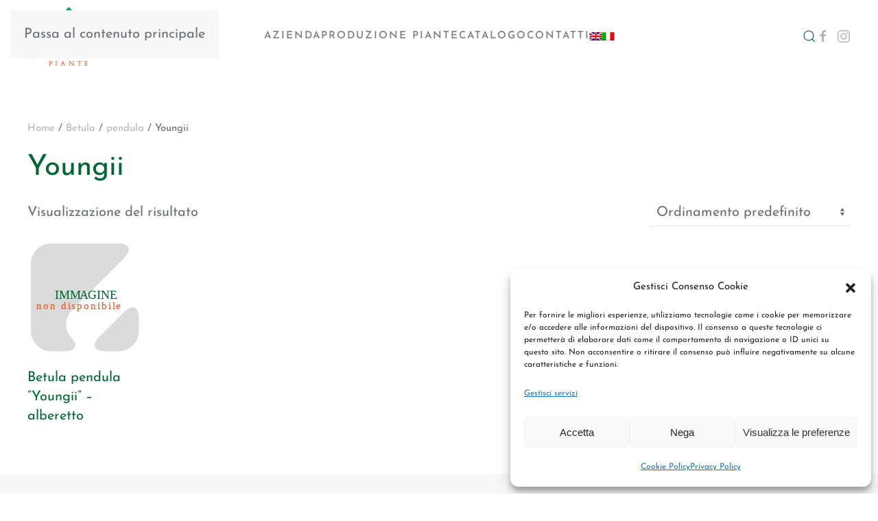

--- FILE ---
content_type: text/html; charset=UTF-8
request_url: https://giacomellipiante.it/categoria-prodotto/betula/pendula-betula/youngii/
body_size: 13819
content:
<!DOCTYPE html>
<html lang="it-IT">
    <head>
        <meta charset="UTF-8">
        <meta name="viewport" content="width=device-width, initial-scale=1">
                <meta name='robots' content='index, follow, max-image-preview:large, max-snippet:-1, max-video-preview:-1' />
<link rel="alternate" hreflang="en" href="https://giacomellipiante.it/en/categoria-prodotto/betula/pendula-betula/youngii/" />
<link rel="alternate" hreflang="it" href="https://giacomellipiante.it/categoria-prodotto/betula/pendula-betula/youngii/" />
<link rel="alternate" hreflang="x-default" href="https://giacomellipiante.it/categoria-prodotto/betula/pendula-betula/youngii/" />

	<!-- This site is optimized with the Yoast SEO plugin v26.7 - https://yoast.com/wordpress/plugins/seo/ -->
	<title>Youngii - Giacomelli Piante</title>
	<link rel="canonical" href="https://giacomellipiante.it/categoria-prodotto/betula/pendula-betula/youngii/" />
	<meta property="og:locale" content="it_IT" />
	<meta property="og:type" content="article" />
	<meta property="og:title" content="Youngii - Giacomelli Piante" />
	<meta property="og:url" content="https://giacomellipiante.it/categoria-prodotto/betula/pendula-betula/youngii/" />
	<meta property="og:site_name" content="Giacomelli Piante" />
	<script type="application/ld+json" class="yoast-schema-graph">{"@context":"https://schema.org","@graph":[{"@type":"CollectionPage","@id":"https://giacomellipiante.it/categoria-prodotto/betula/pendula-betula/youngii/","url":"https://giacomellipiante.it/categoria-prodotto/betula/pendula-betula/youngii/","name":"Youngii - Giacomelli Piante","isPartOf":{"@id":"https://giacomellipiante.it/#website"},"breadcrumb":{"@id":"https://giacomellipiante.it/categoria-prodotto/betula/pendula-betula/youngii/#breadcrumb"},"inLanguage":"it-IT"},{"@type":"BreadcrumbList","@id":"https://giacomellipiante.it/categoria-prodotto/betula/pendula-betula/youngii/#breadcrumb","itemListElement":[{"@type":"ListItem","position":1,"name":"Home","item":"https://giacomellipiante.it/"},{"@type":"ListItem","position":2,"name":"Betula","item":"https://giacomellipiante.it/categoria-prodotto/betula/"},{"@type":"ListItem","position":3,"name":"pendula","item":"https://giacomellipiante.it/categoria-prodotto/betula/pendula-betula/"},{"@type":"ListItem","position":4,"name":"Youngii"}]},{"@type":"WebSite","@id":"https://giacomellipiante.it/#website","url":"https://giacomellipiante.it/","name":"Giacomelli Piante","description":"Vivaio a Pistoia","publisher":{"@id":"https://giacomellipiante.it/#organization"},"potentialAction":[{"@type":"SearchAction","target":{"@type":"EntryPoint","urlTemplate":"https://giacomellipiante.it/?s={search_term_string}"},"query-input":{"@type":"PropertyValueSpecification","valueRequired":true,"valueName":"search_term_string"}}],"inLanguage":"it-IT"},{"@type":"Organization","@id":"https://giacomellipiante.it/#organization","name":"Giacomelli Piante","url":"https://giacomellipiante.it/","logo":{"@type":"ImageObject","inLanguage":"it-IT","@id":"https://giacomellipiante.it/#/schema/logo/image/","url":"https://giacomellipiante.it/wp-content/uploads/2021/06/logo-nuovo.png","contentUrl":"https://giacomellipiante.it/wp-content/uploads/2021/06/logo-nuovo.png","width":1834,"height":1256,"caption":"Giacomelli Piante"},"image":{"@id":"https://giacomellipiante.it/#/schema/logo/image/"},"sameAs":["https://www.facebook.com/giacomellipiante","https://www.instagram.com/giacomellipiante/"]}]}</script>
	<!-- / Yoast SEO plugin. -->


<link rel='dns-prefetch' href='//challenges.cloudflare.com' />
<link rel='dns-prefetch' href='//www.googletagmanager.com' />
<link rel="alternate" type="application/rss+xml" title="Giacomelli Piante &raquo; Feed" href="https://giacomellipiante.it/feed/" />
<link rel="alternate" type="application/rss+xml" title="Feed Giacomelli Piante &raquo; Youngii Categoria" href="https://giacomellipiante.it/categoria-prodotto/betula/pendula-betula/youngii/feed/" />
<style id='wp-emoji-styles-inline-css'>

	img.wp-smiley, img.emoji {
		display: inline !important;
		border: none !important;
		box-shadow: none !important;
		height: 1em !important;
		width: 1em !important;
		margin: 0 0.07em !important;
		vertical-align: -0.1em !important;
		background: none !important;
		padding: 0 !important;
	}
/*# sourceURL=wp-emoji-styles-inline-css */
</style>
<link rel='stylesheet' id='wp-block-library-css' href='https://giacomellipiante.it/wp-includes/css/dist/block-library/style.min.css?ver=6d272c67c1467c41888ad124c0506e3f' media='all' />
<link rel='stylesheet' id='wc-blocks-style-css' href='https://giacomellipiante.it/wp-content/plugins/woocommerce/assets/client/blocks/wc-blocks.css?ver=wc-9.8.6' media='all' />
<style id='global-styles-inline-css'>
:root{--wp--preset--aspect-ratio--square: 1;--wp--preset--aspect-ratio--4-3: 4/3;--wp--preset--aspect-ratio--3-4: 3/4;--wp--preset--aspect-ratio--3-2: 3/2;--wp--preset--aspect-ratio--2-3: 2/3;--wp--preset--aspect-ratio--16-9: 16/9;--wp--preset--aspect-ratio--9-16: 9/16;--wp--preset--color--black: #000000;--wp--preset--color--cyan-bluish-gray: #abb8c3;--wp--preset--color--white: #ffffff;--wp--preset--color--pale-pink: #f78da7;--wp--preset--color--vivid-red: #cf2e2e;--wp--preset--color--luminous-vivid-orange: #ff6900;--wp--preset--color--luminous-vivid-amber: #fcb900;--wp--preset--color--light-green-cyan: #7bdcb5;--wp--preset--color--vivid-green-cyan: #00d084;--wp--preset--color--pale-cyan-blue: #8ed1fc;--wp--preset--color--vivid-cyan-blue: #0693e3;--wp--preset--color--vivid-purple: #9b51e0;--wp--preset--gradient--vivid-cyan-blue-to-vivid-purple: linear-gradient(135deg,rgb(6,147,227) 0%,rgb(155,81,224) 100%);--wp--preset--gradient--light-green-cyan-to-vivid-green-cyan: linear-gradient(135deg,rgb(122,220,180) 0%,rgb(0,208,130) 100%);--wp--preset--gradient--luminous-vivid-amber-to-luminous-vivid-orange: linear-gradient(135deg,rgb(252,185,0) 0%,rgb(255,105,0) 100%);--wp--preset--gradient--luminous-vivid-orange-to-vivid-red: linear-gradient(135deg,rgb(255,105,0) 0%,rgb(207,46,46) 100%);--wp--preset--gradient--very-light-gray-to-cyan-bluish-gray: linear-gradient(135deg,rgb(238,238,238) 0%,rgb(169,184,195) 100%);--wp--preset--gradient--cool-to-warm-spectrum: linear-gradient(135deg,rgb(74,234,220) 0%,rgb(151,120,209) 20%,rgb(207,42,186) 40%,rgb(238,44,130) 60%,rgb(251,105,98) 80%,rgb(254,248,76) 100%);--wp--preset--gradient--blush-light-purple: linear-gradient(135deg,rgb(255,206,236) 0%,rgb(152,150,240) 100%);--wp--preset--gradient--blush-bordeaux: linear-gradient(135deg,rgb(254,205,165) 0%,rgb(254,45,45) 50%,rgb(107,0,62) 100%);--wp--preset--gradient--luminous-dusk: linear-gradient(135deg,rgb(255,203,112) 0%,rgb(199,81,192) 50%,rgb(65,88,208) 100%);--wp--preset--gradient--pale-ocean: linear-gradient(135deg,rgb(255,245,203) 0%,rgb(182,227,212) 50%,rgb(51,167,181) 100%);--wp--preset--gradient--electric-grass: linear-gradient(135deg,rgb(202,248,128) 0%,rgb(113,206,126) 100%);--wp--preset--gradient--midnight: linear-gradient(135deg,rgb(2,3,129) 0%,rgb(40,116,252) 100%);--wp--preset--font-size--small: 13px;--wp--preset--font-size--medium: 20px;--wp--preset--font-size--large: 36px;--wp--preset--font-size--x-large: 42px;--wp--preset--spacing--20: 0.44rem;--wp--preset--spacing--30: 0.67rem;--wp--preset--spacing--40: 1rem;--wp--preset--spacing--50: 1.5rem;--wp--preset--spacing--60: 2.25rem;--wp--preset--spacing--70: 3.38rem;--wp--preset--spacing--80: 5.06rem;--wp--preset--shadow--natural: 6px 6px 9px rgba(0, 0, 0, 0.2);--wp--preset--shadow--deep: 12px 12px 50px rgba(0, 0, 0, 0.4);--wp--preset--shadow--sharp: 6px 6px 0px rgba(0, 0, 0, 0.2);--wp--preset--shadow--outlined: 6px 6px 0px -3px rgb(255, 255, 255), 6px 6px rgb(0, 0, 0);--wp--preset--shadow--crisp: 6px 6px 0px rgb(0, 0, 0);}:where(.is-layout-flex){gap: 0.5em;}:where(.is-layout-grid){gap: 0.5em;}body .is-layout-flex{display: flex;}.is-layout-flex{flex-wrap: wrap;align-items: center;}.is-layout-flex > :is(*, div){margin: 0;}body .is-layout-grid{display: grid;}.is-layout-grid > :is(*, div){margin: 0;}:where(.wp-block-columns.is-layout-flex){gap: 2em;}:where(.wp-block-columns.is-layout-grid){gap: 2em;}:where(.wp-block-post-template.is-layout-flex){gap: 1.25em;}:where(.wp-block-post-template.is-layout-grid){gap: 1.25em;}.has-black-color{color: var(--wp--preset--color--black) !important;}.has-cyan-bluish-gray-color{color: var(--wp--preset--color--cyan-bluish-gray) !important;}.has-white-color{color: var(--wp--preset--color--white) !important;}.has-pale-pink-color{color: var(--wp--preset--color--pale-pink) !important;}.has-vivid-red-color{color: var(--wp--preset--color--vivid-red) !important;}.has-luminous-vivid-orange-color{color: var(--wp--preset--color--luminous-vivid-orange) !important;}.has-luminous-vivid-amber-color{color: var(--wp--preset--color--luminous-vivid-amber) !important;}.has-light-green-cyan-color{color: var(--wp--preset--color--light-green-cyan) !important;}.has-vivid-green-cyan-color{color: var(--wp--preset--color--vivid-green-cyan) !important;}.has-pale-cyan-blue-color{color: var(--wp--preset--color--pale-cyan-blue) !important;}.has-vivid-cyan-blue-color{color: var(--wp--preset--color--vivid-cyan-blue) !important;}.has-vivid-purple-color{color: var(--wp--preset--color--vivid-purple) !important;}.has-black-background-color{background-color: var(--wp--preset--color--black) !important;}.has-cyan-bluish-gray-background-color{background-color: var(--wp--preset--color--cyan-bluish-gray) !important;}.has-white-background-color{background-color: var(--wp--preset--color--white) !important;}.has-pale-pink-background-color{background-color: var(--wp--preset--color--pale-pink) !important;}.has-vivid-red-background-color{background-color: var(--wp--preset--color--vivid-red) !important;}.has-luminous-vivid-orange-background-color{background-color: var(--wp--preset--color--luminous-vivid-orange) !important;}.has-luminous-vivid-amber-background-color{background-color: var(--wp--preset--color--luminous-vivid-amber) !important;}.has-light-green-cyan-background-color{background-color: var(--wp--preset--color--light-green-cyan) !important;}.has-vivid-green-cyan-background-color{background-color: var(--wp--preset--color--vivid-green-cyan) !important;}.has-pale-cyan-blue-background-color{background-color: var(--wp--preset--color--pale-cyan-blue) !important;}.has-vivid-cyan-blue-background-color{background-color: var(--wp--preset--color--vivid-cyan-blue) !important;}.has-vivid-purple-background-color{background-color: var(--wp--preset--color--vivid-purple) !important;}.has-black-border-color{border-color: var(--wp--preset--color--black) !important;}.has-cyan-bluish-gray-border-color{border-color: var(--wp--preset--color--cyan-bluish-gray) !important;}.has-white-border-color{border-color: var(--wp--preset--color--white) !important;}.has-pale-pink-border-color{border-color: var(--wp--preset--color--pale-pink) !important;}.has-vivid-red-border-color{border-color: var(--wp--preset--color--vivid-red) !important;}.has-luminous-vivid-orange-border-color{border-color: var(--wp--preset--color--luminous-vivid-orange) !important;}.has-luminous-vivid-amber-border-color{border-color: var(--wp--preset--color--luminous-vivid-amber) !important;}.has-light-green-cyan-border-color{border-color: var(--wp--preset--color--light-green-cyan) !important;}.has-vivid-green-cyan-border-color{border-color: var(--wp--preset--color--vivid-green-cyan) !important;}.has-pale-cyan-blue-border-color{border-color: var(--wp--preset--color--pale-cyan-blue) !important;}.has-vivid-cyan-blue-border-color{border-color: var(--wp--preset--color--vivid-cyan-blue) !important;}.has-vivid-purple-border-color{border-color: var(--wp--preset--color--vivid-purple) !important;}.has-vivid-cyan-blue-to-vivid-purple-gradient-background{background: var(--wp--preset--gradient--vivid-cyan-blue-to-vivid-purple) !important;}.has-light-green-cyan-to-vivid-green-cyan-gradient-background{background: var(--wp--preset--gradient--light-green-cyan-to-vivid-green-cyan) !important;}.has-luminous-vivid-amber-to-luminous-vivid-orange-gradient-background{background: var(--wp--preset--gradient--luminous-vivid-amber-to-luminous-vivid-orange) !important;}.has-luminous-vivid-orange-to-vivid-red-gradient-background{background: var(--wp--preset--gradient--luminous-vivid-orange-to-vivid-red) !important;}.has-very-light-gray-to-cyan-bluish-gray-gradient-background{background: var(--wp--preset--gradient--very-light-gray-to-cyan-bluish-gray) !important;}.has-cool-to-warm-spectrum-gradient-background{background: var(--wp--preset--gradient--cool-to-warm-spectrum) !important;}.has-blush-light-purple-gradient-background{background: var(--wp--preset--gradient--blush-light-purple) !important;}.has-blush-bordeaux-gradient-background{background: var(--wp--preset--gradient--blush-bordeaux) !important;}.has-luminous-dusk-gradient-background{background: var(--wp--preset--gradient--luminous-dusk) !important;}.has-pale-ocean-gradient-background{background: var(--wp--preset--gradient--pale-ocean) !important;}.has-electric-grass-gradient-background{background: var(--wp--preset--gradient--electric-grass) !important;}.has-midnight-gradient-background{background: var(--wp--preset--gradient--midnight) !important;}.has-small-font-size{font-size: var(--wp--preset--font-size--small) !important;}.has-medium-font-size{font-size: var(--wp--preset--font-size--medium) !important;}.has-large-font-size{font-size: var(--wp--preset--font-size--large) !important;}.has-x-large-font-size{font-size: var(--wp--preset--font-size--x-large) !important;}
/*# sourceURL=global-styles-inline-css */
</style>

<style id='classic-theme-styles-inline-css'>
/*! This file is auto-generated */
.wp-block-button__link{color:#fff;background-color:#32373c;border-radius:9999px;box-shadow:none;text-decoration:none;padding:calc(.667em + 2px) calc(1.333em + 2px);font-size:1.125em}.wp-block-file__button{background:#32373c;color:#fff;text-decoration:none}
/*# sourceURL=/wp-includes/css/classic-themes.min.css */
</style>
<link rel='stylesheet' id='contact-form-7-css' href='https://giacomellipiante.it/wp-content/plugins/contact-form-7/includes/css/styles.css?ver=6.1.4' media='all' />
<style id='woocommerce-inline-inline-css'>
.woocommerce form .form-row .required { visibility: visible; }
/*# sourceURL=woocommerce-inline-inline-css */
</style>
<link rel='stylesheet' id='wpml-menu-item-0-css' href='https://giacomellipiante.it/wp-content/plugins/sitepress-multilingual-cms/templates/language-switchers/menu-item/style.min.css?ver=1' media='all' />
<link rel='stylesheet' id='cmplz-general-css' href='https://giacomellipiante.it/wp-content/plugins/complianz-gdpr/assets/css/cookieblocker.min.css?ver=1768579412' media='all' />
<link rel='stylesheet' id='yith_ywraq_frontend-css' href='https://giacomellipiante.it/wp-content/plugins/yith-woocommerce-request-a-quote/assets/css/frontend.css?ver=2.46.1' media='all' />
<style id='yith_ywraq_frontend-inline-css'>
.woocommerce .add-request-quote-button.button, .woocommerce .add-request-quote-button-addons.button, .yith-wceop-ywraq-button-wrapper .add-request-quote-button.button, .yith-wceop-ywraq-button-wrapper .add-request-quote-button-addons.button{
    background-color: #0066b4!important;
    color: #ffffff!important;
}
.woocommerce .add-request-quote-button.button:hover,  .woocommerce .add-request-quote-button-addons.button:hover,.yith-wceop-ywraq-button-wrapper .add-request-quote-button.button:hover,  .yith-wceop-ywraq-button-wrapper .add-request-quote-button-addons.button:hover{
    background-color: #044a80!important;
    color: #ffffff!important;
}


/*# sourceURL=yith_ywraq_frontend-inline-css */
</style>
<link rel='stylesheet' id='brands-styles-css' href='https://giacomellipiante.it/wp-content/plugins/woocommerce/assets/css/brands.css?ver=9.8.6' media='all' />
<link href="https://giacomellipiante.it/wp-content/themes/yootheme/css/theme.1.css?ver=1768577515" rel="stylesheet">
<script id="wpml-cookie-js-extra">
var wpml_cookies = {"wp-wpml_current_language":{"value":"it","expires":1,"path":"/"}};
var wpml_cookies = {"wp-wpml_current_language":{"value":"it","expires":1,"path":"/"}};
//# sourceURL=wpml-cookie-js-extra
</script>
<script src="https://giacomellipiante.it/wp-content/plugins/sitepress-multilingual-cms/res/js/cookies/language-cookie.js?ver=486900" id="wpml-cookie-js" defer data-wp-strategy="defer"></script>
<script src="https://giacomellipiante.it/wp-includes/js/jquery/jquery.min.js?ver=3.7.1" id="jquery-core-js"></script>
<script src="https://giacomellipiante.it/wp-includes/js/jquery/jquery-migrate.min.js?ver=3.4.1" id="jquery-migrate-js"></script>
<script src="https://giacomellipiante.it/wp-content/plugins/woocommerce/assets/js/jquery-blockui/jquery.blockUI.min.js?ver=2.7.0-wc.9.8.6" id="jquery-blockui-js" defer data-wp-strategy="defer"></script>
<script src="https://giacomellipiante.it/wp-content/plugins/woocommerce/assets/js/js-cookie/js.cookie.min.js?ver=2.1.4-wc.9.8.6" id="js-cookie-js" defer data-wp-strategy="defer"></script>
<script id="woocommerce-js-extra">
var woocommerce_params = {"ajax_url":"/wp-admin/admin-ajax.php","wc_ajax_url":"/?wc-ajax=%%endpoint%%","i18n_password_show":"Mostra password","i18n_password_hide":"Nascondi password"};
//# sourceURL=woocommerce-js-extra
</script>
<script src="https://giacomellipiante.it/wp-content/plugins/woocommerce/assets/js/frontend/woocommerce.min.js?ver=9.8.6" id="woocommerce-js" defer data-wp-strategy="defer"></script>

<!-- Snippet del tag Google (gtag.js) aggiunto da Site Kit -->
<!-- Snippet Google Analytics aggiunto da Site Kit -->
<script src="https://www.googletagmanager.com/gtag/js?id=GT-NGS34W2" id="google_gtagjs-js" async></script>
<script id="google_gtagjs-js-after">
window.dataLayer = window.dataLayer || [];function gtag(){dataLayer.push(arguments);}
gtag("set","linker",{"domains":["giacomellipiante.it"]});
gtag("js", new Date());
gtag("set", "developer_id.dZTNiMT", true);
gtag("config", "GT-NGS34W2");
//# sourceURL=google_gtagjs-js-after
</script>
<link rel="https://api.w.org/" href="https://giacomellipiante.it/wp-json/" /><link rel="alternate" title="JSON" type="application/json" href="https://giacomellipiante.it/wp-json/wp/v2/product_cat/1921" /><meta name="generator" content="WPML ver:4.8.6 stt:1,27;" />
<meta name="generator" content="Site Kit by Google 1.170.0" />			<style>.cmplz-hidden {
					display: none !important;
				}</style><link rel="icon" href="/wp-content/uploads/2021/06/logo-nuovo.png" sizes="any">
<link rel="apple-touch-icon" href="/wp-content/uploads/2021/06/logo-nuovo.png">	<noscript><style>.woocommerce-product-gallery{ opacity: 1 !important; }</style></noscript>
	<script src="https://giacomellipiante.it/wp-content/themes/yootheme/vendor/assets/uikit/dist/js/uikit.min.js?ver=5.0.3"></script>
<script src="https://giacomellipiante.it/wp-content/themes/yootheme/vendor/assets/uikit/dist/js/uikit-icons-fuse.min.js?ver=5.0.3"></script>
<script src="https://giacomellipiante.it/wp-content/themes/yootheme/assets/site/js/theme.js?ver=5.0.3"></script>
<script>window.yootheme ||= {}; yootheme.theme = {"i18n":{"close":{"label":"Chiudi","0":"yootheme"},"totop":{"label":"Back to top","0":"yootheme"},"marker":{"label":"Open","0":"yootheme"},"navbarToggleIcon":{"label":"Apri menu","0":"yootheme"},"paginationPrevious":{"label":"Pagina precedente","0":"yootheme"},"paginationNext":{"label":"Pagina successiva","0":"yootheme"},"searchIcon":{"toggle":"Apri la ricerca","submit":"Invia ricerca"},"slider":{"next":"Slide successiva","previous":"Slide precedente","slideX":"Slide %s","slideLabel":"%s di %s"},"slideshow":{"next":"Slide successiva","previous":"Slide precedente","slideX":"Slide %s","slideLabel":"%s di %s"},"lightboxPanel":{"next":"Slide successiva","previous":"Slide precedente","slideLabel":"%s di %s","close":"Chiudi"}}};</script>
		<style id="wp-custom-css">
			span.sku_wrapper {
    display: none;
}

div#tab-description {
    background: #d3d3d354;
    padding: 25px;
}

div#tab-additional_information {
    background: #d3d3d354;
    padding: 25px;
}

ul.tabs.wc-tabs {
    margin: 0px;
}
.wpcf7-textarea {
    font-family: 'Josefin Sans';
    font-size: 18px;
    color: #6c6d74;
    padding: 6px 10px;
    vertical-align: top;
    border: 1px solid #e5e5e7;
    max-width: 100%;
    width: 100%;
    background: #fff;
    transition: .2s ease-in-out;
    transition-property: color, background-color, border-color, box-shadow;
}

.wpcf7-textarea::placeholder {
	color:#b4b5ba;
}

input.button.raq-send-request:hover {
    background-color: #2ba55a !important;
    color: #fff !important;
}
#rqa_privacy_row input {
    aspect-ratio: 1 !important;
    padding: 0 !important;
    height: auto !important;
    display: block;
    margin-top: 5px;
}		</style>
		    </head>
    <body data-rsssl=1 data-cmplz=2 class="archive tax-product_cat term-youngii term-1921 wp-theme-yootheme  theme-yootheme woocommerce woocommerce-page woocommerce-no-js">

        
        <div class="uk-hidden-visually uk-notification uk-notification-top-left uk-width-auto">
            <div class="uk-notification-message">
                <a href="#tm-main" class="uk-link-reset">Passa al contenuto principale</a>
            </div>
        </div>

        
        
        <div class="tm-page">

                        


<header class="tm-header-mobile uk-hidden@m">


    
        <div class="uk-navbar-container">

            <div class="uk-container uk-container-expand">
                <nav class="uk-navbar" uk-navbar="{&quot;align&quot;:&quot;left&quot;,&quot;container&quot;:&quot;.tm-header-mobile&quot;,&quot;boundary&quot;:&quot;.tm-header-mobile .uk-navbar-container&quot;}">

                                        <div class="uk-navbar-left ">

                        
                                                    <a uk-toggle href="#tm-dialog-mobile" class="uk-navbar-toggle">

        
        <div uk-navbar-toggle-icon></div>

        
    </a>                        
                        
                    </div>
                    
                                        <div class="uk-navbar-center">

                                                    <a href="https://giacomellipiante.it/" aria-label="Torna alla Home" class="uk-logo uk-navbar-item">
    <picture><source type="image/webp" srcset="/wp-content/uploads/yootheme/cache/de/de073d27.webp 170w" sizes="(min-width: 85px) 85px"><img src="/wp-content/uploads/yootheme/cache/29/29d644a4.png" width="85" height="58" alt="Giacomelli Piante"></picture></a>                        
                        
                    </div>
                    
                    
                </nav>
            </div>

        </div>

    



        <div id="tm-dialog-mobile" uk-offcanvas="container: true; overlay: true" mode="slide">
        <div class="uk-offcanvas-bar uk-flex uk-flex-column">

                        <button class="uk-offcanvas-close uk-close-large" type="button" uk-close uk-toggle="cls: uk-close-large; mode: media; media: @s"></button>
            
                        <div class="uk-margin-auto-bottom">
                
<div class="uk-grid uk-child-width-1-1" uk-grid>    <div>
<div class="uk-panel widget widget_nav_menu" id="nav_menu-3">

    
    
<ul class="uk-nav uk-nav-default">
    
	<li class="menu-item menu-item-type-custom menu-item-object-custom menu-item-home"><a href="https://giacomellipiante.it/#azienda">Azienda</a></li>
	<li class="menu-item menu-item-type-post_type menu-item-object-page menu-item-has-children uk-parent"><a href="https://giacomellipiante.it/produzione-piante/">produzione piante</a>
	<ul class="uk-nav-sub">

		<li class="menu-item menu-item-type-post_type menu-item-object-post"><a href="https://giacomellipiante.it/aceri/">Aceri</a></li>
		<li class="menu-item menu-item-type-post_type menu-item-object-post"><a href="https://giacomellipiante.it/alberature/">Alberature</a></li>
		<li class="menu-item menu-item-type-post_type menu-item-object-post"><a href="https://giacomellipiante.it/arbusti/">Arbusti</a></li>
		<li class="menu-item menu-item-type-post_type menu-item-object-post"><a href="https://giacomellipiante.it/cipressi/">Cipressi</a></li>
		<li class="menu-item menu-item-type-post_type menu-item-object-post"><a href="https://giacomellipiante.it/coltivazione-piante-in-contenitore/">Coltivazione piante in contenitore</a></li>
		<li class="menu-item menu-item-type-post_type menu-item-object-post"><a href="https://giacomellipiante.it/coltivazione-piante-in-piena-terra/">Coltivazione piante in piena terra</a></li>
		<li class="menu-item menu-item-type-post_type menu-item-object-post"><a href="https://giacomellipiante.it/conifere/">Conifere</a></li>
		<li class="menu-item menu-item-type-post_type menu-item-object-post"><a href="https://giacomellipiante.it/piante-perenni-e-graminacee/">Piante Perenni e graminacee</a></li>
		<li class="menu-item menu-item-type-post_type menu-item-object-post"><a href="https://giacomellipiante.it/piante-da-frutto/">Piante da frutto</a></li>
		<li class="menu-item menu-item-type-post_type menu-item-object-post"><a href="https://giacomellipiante.it/piante-formate/">Piante formate</a></li>
		<li class="menu-item menu-item-type-post_type menu-item-object-post"><a href="https://giacomellipiante.it/piante-ornamentali/">Piante ornamentali</a></li>
		<li class="menu-item menu-item-type-post_type menu-item-object-post"><a href="https://giacomellipiante.it/piante-rampicanti/">Piante Rampicanti</a></li>
		<li class="menu-item menu-item-type-post_type menu-item-object-post"><a href="https://giacomellipiante.it/siepi/">Siepi</a></li></ul></li>
	<li class="menu-item menu-item-type-post_type menu-item-object-page"><a href="https://giacomellipiante.it/catalogo/">Catalogo</a></li>
	<li class="menu-item menu-item-type-post_type menu-item-object-page"><a href="https://giacomellipiante.it/contatti-giacomelli-piante/">contatti</a></li>
	<li class="menu-item-language menu-item wpml-ls-slot-74 wpml-ls-item wpml-ls-item-en wpml-ls-menu-item wpml-ls-first-item menu-item-type-wpml_ls_menu_item menu-item-object-wpml_ls_menu_item"><a href="https://giacomellipiante.it/en/categoria-prodotto/betula/pendula-betula/youngii/" title="Passa a Inglese">
            <img
            class="wpml-ls-flag"
            src="https://giacomellipiante.it/wp-content/plugins/sitepress-multilingual-cms/res/flags/en.png"
            alt="Inglese"
            
            
    /></a></li>
	<li class="menu-item-language menu-item-language-current menu-item wpml-ls-slot-74 wpml-ls-item wpml-ls-item-it wpml-ls-current-language wpml-ls-menu-item wpml-ls-last-item menu-item-type-wpml_ls_menu_item menu-item-object-wpml_ls_menu_item"><a href="https://giacomellipiante.it/categoria-prodotto/betula/pendula-betula/youngii/">
            <img
            class="wpml-ls-flag"
            src="https://giacomellipiante.it/wp-content/plugins/sitepress-multilingual-cms/res/flags/it.png"
            alt="Italiano"
            
            
    /></a></li></ul>

</div>
</div>    <div>
<div class="uk-panel widget widget_search" id="search-4">

    
    

    <form id="search-0" action="https://giacomellipiante.it/" method="get" role="search" class="uk-search uk-search-default uk-width-1-1"><span uk-search-icon></span><input name="s" placeholder="Cerca" required aria-label="Cerca" type="search" class="uk-search-input"></form>
    

</div>
</div>    <div>
<div class="uk-panel">

    
    <ul class="uk-grid uk-flex-inline uk-flex-middle uk-flex-nowrap uk-grid-small">                    <li><a href="https://www.facebook.com/giacomellipiante" class="uk-preserve-width uk-icon-link" rel="noreferrer"><span uk-icon="icon: facebook;"></span></a></li>
                    <li><a href="https://www.instagram.com/giacomellipiante/" class="uk-preserve-width uk-icon-link" rel="noreferrer"><span uk-icon="icon: instagram;"></span></a></li>
            </ul>
</div>
</div></div>            </div>
            
            
        </div>
    </div>
    
    
    

</header>




<header class="tm-header uk-visible@m">



        <div uk-sticky media="@m" cls-active="uk-navbar-sticky" sel-target=".uk-navbar-container">
    
        <div class="uk-navbar-container">

            <div class="uk-container">
                <nav class="uk-navbar" uk-navbar="{&quot;align&quot;:&quot;left&quot;,&quot;container&quot;:&quot;.tm-header &gt; [uk-sticky]&quot;,&quot;boundary&quot;:&quot;.tm-header .uk-navbar-container&quot;}">

                                        <div class="uk-navbar-left ">

                                                    <a href="https://giacomellipiante.it/" aria-label="Torna alla Home" class="uk-logo uk-navbar-item">
    <picture><source type="image/webp" srcset="/wp-content/uploads/yootheme/cache/bf/bf942486.webp 125w, /wp-content/uploads/yootheme/cache/38/382fb7c4.webp 250w" sizes="(min-width: 125px) 125px"><img src="/wp-content/uploads/yootheme/cache/86/86495371.png" width="125" height="86" alt="Giacomelli Piante"></picture><img class="uk-logo-inverse" src="/wp-content/uploads/2020/01/logo-old-bianco.svg" width="125" height="85" alt="Giacomelli Piante"></a>                        
                        
                        
                    </div>
                    
                                        <div class="uk-navbar-center">

                        
                                                    
<ul class="uk-navbar-nav" uk-scrollspy-nav="closest: li; scroll: true; target: &gt; * &gt; a[href];">
    
	<li class="menu-item menu-item-type-custom menu-item-object-custom menu-item-home"><a href="https://giacomellipiante.it/#azienda">Azienda</a></li>
	<li class="menu-item menu-item-type-post_type menu-item-object-page menu-item-has-children uk-parent"><a href="https://giacomellipiante.it/produzione-piante/">produzione piante</a>
	<div class="uk-drop uk-navbar-dropdown uk-navbar-dropdown-width-3"><div class="uk-drop-grid uk-child-width-1-3" uk-grid><div><ul class="uk-nav uk-navbar-dropdown-nav">

		<li class="menu-item menu-item-type-post_type menu-item-object-post"><a href="https://giacomellipiante.it/aceri/">Aceri</a></li>
		<li class="menu-item menu-item-type-post_type menu-item-object-post"><a href="https://giacomellipiante.it/alberature/">Alberature</a></li>
		<li class="menu-item menu-item-type-post_type menu-item-object-post"><a href="https://giacomellipiante.it/arbusti/">Arbusti</a></li>
		<li class="menu-item menu-item-type-post_type menu-item-object-post"><a href="https://giacomellipiante.it/cipressi/">Cipressi</a></li>
		<li class="menu-item menu-item-type-post_type menu-item-object-post"><a href="https://giacomellipiante.it/coltivazione-piante-in-contenitore/">Coltivazione piante in contenitore</a></li></ul></div><div><ul class="uk-nav uk-navbar-dropdown-nav">

		<li class="menu-item menu-item-type-post_type menu-item-object-post"><a href="https://giacomellipiante.it/coltivazione-piante-in-piena-terra/">Coltivazione piante in piena terra</a></li>
		<li class="menu-item menu-item-type-post_type menu-item-object-post"><a href="https://giacomellipiante.it/conifere/">Conifere</a></li>
		<li class="menu-item menu-item-type-post_type menu-item-object-post"><a href="https://giacomellipiante.it/piante-perenni-e-graminacee/">Piante Perenni e graminacee</a></li>
		<li class="menu-item menu-item-type-post_type menu-item-object-post"><a href="https://giacomellipiante.it/piante-da-frutto/">Piante da frutto</a></li></ul></div><div><ul class="uk-nav uk-navbar-dropdown-nav">

		<li class="menu-item menu-item-type-post_type menu-item-object-post"><a href="https://giacomellipiante.it/piante-formate/">Piante formate</a></li>
		<li class="menu-item menu-item-type-post_type menu-item-object-post"><a href="https://giacomellipiante.it/piante-ornamentali/">Piante ornamentali</a></li>
		<li class="menu-item menu-item-type-post_type menu-item-object-post"><a href="https://giacomellipiante.it/piante-rampicanti/">Piante Rampicanti</a></li>
		<li class="menu-item menu-item-type-post_type menu-item-object-post"><a href="https://giacomellipiante.it/siepi/">Siepi</a></li></ul></div></div></div></li>
	<li class="menu-item menu-item-type-post_type menu-item-object-page"><a href="https://giacomellipiante.it/catalogo/">Catalogo</a></li>
	<li class="menu-item menu-item-type-post_type menu-item-object-page"><a href="https://giacomellipiante.it/contatti-giacomelli-piante/">contatti</a></li>
	<li class="menu-item-language menu-item wpml-ls-slot-74 wpml-ls-item wpml-ls-item-en wpml-ls-menu-item wpml-ls-first-item menu-item-type-wpml_ls_menu_item menu-item-object-wpml_ls_menu_item"><a href="https://giacomellipiante.it/en/categoria-prodotto/betula/pendula-betula/youngii/" title="Passa a Inglese">
            <img
            class="wpml-ls-flag"
            src="https://giacomellipiante.it/wp-content/plugins/sitepress-multilingual-cms/res/flags/en.png"
            alt="Inglese"
            
            
    /></a></li>
	<li class="menu-item-language menu-item-language-current menu-item wpml-ls-slot-74 wpml-ls-item wpml-ls-item-it wpml-ls-current-language wpml-ls-menu-item wpml-ls-last-item menu-item-type-wpml_ls_menu_item menu-item-object-wpml_ls_menu_item"><a href="https://giacomellipiante.it/categoria-prodotto/betula/pendula-betula/youngii/">
            <img
            class="wpml-ls-flag"
            src="https://giacomellipiante.it/wp-content/plugins/sitepress-multilingual-cms/res/flags/it.png"
            alt="Italiano"
            
            
    /></a></li></ul>
                        
                    </div>
                    
                                        <div class="uk-navbar-right">

                        
                                                    

    <a class="uk-navbar-toggle" href="#search-1-search" uk-search-icon uk-toggle></a>

    <div uk-modal id="search-1-search" class="uk-modal">
        <div class="uk-modal-dialog uk-modal-body">

            
            
                <form id="search-1" action="https://giacomellipiante.it/" method="get" role="search" class="uk-search uk-width-1-1 uk-search-medium"><span uk-search-icon></span><input name="s" placeholder="Cerca" required aria-label="Cerca" type="search" class="uk-search-input" autofocus></form>
                
            
        </div>
    </div>


<div class="uk-navbar-item">

    
    <ul class="uk-grid uk-flex-inline uk-flex-middle uk-flex-nowrap uk-grid-small">                    <li><a href="https://www.facebook.com/giacomellipiante" class="uk-preserve-width uk-icon-link" rel="noreferrer"><span uk-icon="icon: facebook;"></span></a></li>
                    <li><a href="https://www.instagram.com/giacomellipiante/" class="uk-preserve-width uk-icon-link" rel="noreferrer"><span uk-icon="icon: instagram;"></span></a></li>
            </ul>
</div>
                        
                    </div>
                    
                </nav>
            </div>

        </div>

        </div>
    







</header>

            
            
            <main id="tm-main" class="tm-main uk-section uk-section-default" uk-height-viewport="expand: true">

                                <div class="uk-container">

                    
                            
                <div id="primary" class="content-area"><main id="main" class="site-main" role="main"><nav class="woocommerce-breadcrumb" aria-label="Breadcrumb"><a href="https://giacomellipiante.it">Home</a>&nbsp;&#47;&nbsp;<a href="https://giacomellipiante.it/categoria-prodotto/betula/">Betula</a>&nbsp;&#47;&nbsp;<a href="https://giacomellipiante.it/categoria-prodotto/betula/pendula-betula/">pendula</a>&nbsp;&#47;&nbsp;Youngii</nav><header class="woocommerce-products-header">
			<h1 class="woocommerce-products-header__title page-title">Youngii</h1>
	
	</header>
<div class="woocommerce-notices-wrapper"></div><p class="woocommerce-result-count" >
	Visualizzazione del risultato</p>
<form class="woocommerce-ordering" method="get">
		<select
		name="orderby"
		class="orderby"
					aria-label="Ordine negozio"
			>
					<option value="menu_order"  selected='selected'>Ordinamento predefinito</option>
					<option value="popularity" >Popolarità</option>
					<option value="date" >Ordina in base al più recente</option>
					<option value="price" >Prezzo: dal più economico</option>
					<option value="price-desc" >Prezzo: dal più caro</option>
			</select>
	<input type="hidden" name="paged" value="1" />
	</form>
<ul class="products columns-6">
<li class="product type-product post-24892 status-publish first instock product_cat-betula product_cat-pendula-betula product_cat-youngii product-type-simple">
	<a href="https://giacomellipiante.it/prodotto/betula-pendula-youngii-alberetto/" class="woocommerce-LoopProduct-link woocommerce-loop-product__link"><img width="1" height="1" src="https://giacomellipiante.it/wp-content/uploads/2020/01/immagine-mancante-1.svg" class="woocommerce-placeholder wp-post-image" alt="Segnaposto" decoding="async" /><h2 class="woocommerce-loop-product__title">Betula pendula &#8220;Youngii&#8221;  &#8211; alberetto</h2>
</a>	<span id="woocommerce_loop_add_to_cart_link_describedby_24892" class="screen-reader-text">
			</span>
</li>
</ul>
</main></div>        
                        
                </div>
                
            </main>

            <div id="builderwidget-12" class="builder"><!-- Builder #builderwidget-12 -->
<div class="uk-section-muted uk-section uk-padding-remove-vertical">
    
        
        
        
            
                
                    
<div class="uk-grid tm-grid-expand uk-margin-medium" uk-grid>
    
        
<div class="uk-grid-item-match uk-flex-middle uk-width-large@m">
    
        
            
            
                        <div class="uk-panel uk-width-1-1">            
                
                    
<div class="uk-margin uk-text-center">
        <picture><source type="image/webp" srcset="/wp-content/uploads/yootheme/cache/0d/0dd48738.webp 200w, /wp-content/uploads/yootheme/cache/ed/edd9b7a7.webp 400w" sizes="(min-width: 200px) 200px"><img class="el-image" src="/wp-content/uploads/yootheme/cache/eb/eb282382.png" alt loading="lazy" width="200" height="137"></picture>    
    
</div>
                
                        </div>            
        
    
</div>
<div class="uk-grid-item-match uk-flex-middle uk-width-expand@m">
    
        
            
            
                        <div class="uk-panel uk-width-1-1">            
                
                    
<h5 class="uk-h5 uk-heading-divider">
    
        
                    <strong>Giacomelli <span style="color: #ff6600;">Piante</span></strong>        
        
    
</h5>
<div class="uk-margin-remove-vertical uk-text-left">
    
        <ul class="uk-margin-remove-bottom uk-subnav uk-flex-left" uk-margin>                <li class="el-item ">
<a class="el-content uk-disabled">
        Via dei Pardi, 41  51100 Loc. Ramini (PT)
</a></li>
                <li class="el-item ">
<a class="el-link" href="/%E2%80%A8%E2%80%A8tel:+390573380484">
          tel: +39 0573 380484
</a></li>
                <li class="el-item ">
<a class="el-content uk-disabled">
        fax: +39 0573 986554
</a></li>
                <li class="el-item ">
<a class="el-content uk-disabled">
        p.iva: 01061900476
</a></li>
                <li class="el-item ">
<a class="el-link" href="https://www.facebook.com/giacomellipiante">
        facebook
</a></li>
                <li class="el-item ">
<a class="el-link" href="https://www.instagram.com/giacomellipiante/">
        Instagram
</a></li>
                <li class="el-item ">
<a class="el-link" href="/pif/">
        P.I.F.
</a></li>
                <li class="el-item ">
<a class="el-link" href="/privacy-policy/">
        Privacy policy
</a></li>
                <li class="el-item ">
<a class="el-link" href="/cookie-policy-ue/">
        Cookies
</a></li>
                <li class="el-item ">
<a class="el-link" href="/sitemap.xml">
        sitemap
</a></li>
                </ul>
    
</div>
                
                        </div>            
        
    
</div>
<div class="uk-width-large@m">
    
        
            
            
            
                
                    
<div class="uk-margin">
        <a class="el-link" href="/catalogo-pdf/"><picture><source type="image/webp" srcset="/wp-content/uploads/yootheme/cache/83/83c6237a.webp 768w, /wp-content/uploads/yootheme/cache/3d/3d48b775.webp 1000w" sizes="(min-width: 1000px) 1000px"><img class="el-image" src="/wp-content/uploads/2020/01/catalogo-Giacomelli-mani.png" alt loading="lazy" width="1000" height="727"></picture></a>    
    
</div>
                
            
        
    
</div>
    
</div>
                
            
        
    
</div></div>
                        <footer>
                <!-- Builder #footer -->
<div class="uk-section-secondary uk-section uk-padding-remove-vertical">
    
        
        
        
            
                                <div class="uk-container">                
                    
<div class="uk-grid-margin uk-grid tm-grid-expand uk-child-width-1-1">
    
        
<div class="uk-width-1-1@m">
    
        
            
            
            
                
                    
<div class="uk-margin uk-text-center">
        <a class="el-link" href="https://www.woola.it" target="_blank"><img class="el-image" src="/wp-content/uploads/2021/06/Logo-WOOLA-chiaro.svg" alt loading="lazy" width="65" height="65"></a>    
    
</div>
                
            
        
    
</div>
    
</div>
                                </div>                
            
        
    
</div>            </footer>
            
        </div>

        
        <script type="speculationrules">
{"prefetch":[{"source":"document","where":{"and":[{"href_matches":"/*"},{"not":{"href_matches":["/wp-*.php","/wp-admin/*","/wp-content/uploads/*","/wp-content/*","/wp-content/plugins/*","/wp-content/themes/yootheme/*","/*\\?(.+)"]}},{"not":{"selector_matches":"a[rel~=\"nofollow\"]"}},{"not":{"selector_matches":".no-prefetch, .no-prefetch a"}}]},"eagerness":"conservative"}]}
</script>

<!-- Consent Management powered by Complianz | GDPR/CCPA Cookie Consent https://wordpress.org/plugins/complianz-gdpr -->
<div id="cmplz-cookiebanner-container"><div class="cmplz-cookiebanner cmplz-hidden banner-1 bottom-right-view-preferences optin cmplz-bottom-right cmplz-categories-type-view-preferences" aria-modal="true" data-nosnippet="true" role="dialog" aria-live="polite" aria-labelledby="cmplz-header-1-optin" aria-describedby="cmplz-message-1-optin">
	<div class="cmplz-header">
		<div class="cmplz-logo"></div>
		<div class="cmplz-title" id="cmplz-header-1-optin">Gestisci Consenso Cookie</div>
		<div class="cmplz-close" tabindex="0" role="button" aria-label="Chiudi la finestra di dialogo">
			<svg aria-hidden="true" focusable="false" data-prefix="fas" data-icon="times" class="svg-inline--fa fa-times fa-w-11" role="img" xmlns="http://www.w3.org/2000/svg" viewBox="0 0 352 512"><path fill="currentColor" d="M242.72 256l100.07-100.07c12.28-12.28 12.28-32.19 0-44.48l-22.24-22.24c-12.28-12.28-32.19-12.28-44.48 0L176 189.28 75.93 89.21c-12.28-12.28-32.19-12.28-44.48 0L9.21 111.45c-12.28 12.28-12.28 32.19 0 44.48L109.28 256 9.21 356.07c-12.28 12.28-12.28 32.19 0 44.48l22.24 22.24c12.28 12.28 32.2 12.28 44.48 0L176 322.72l100.07 100.07c12.28 12.28 32.2 12.28 44.48 0l22.24-22.24c12.28-12.28 12.28-32.19 0-44.48L242.72 256z"></path></svg>
		</div>
	</div>

	<div class="cmplz-divider cmplz-divider-header"></div>
	<div class="cmplz-body">
		<div class="cmplz-message" id="cmplz-message-1-optin">Per fornire le migliori esperienze, utilizziamo tecnologie come i cookie per memorizzare e/o accedere alle informazioni del dispositivo. Il consenso a queste tecnologie ci permetterà di elaborare dati come il comportamento di navigazione o ID unici su questo sito. Non acconsentire o ritirare il consenso può influire negativamente su alcune caratteristiche e funzioni.</div>
		<!-- categories start -->
		<div class="cmplz-categories">
			<details class="cmplz-category cmplz-functional" >
				<summary>
						<span class="cmplz-category-header">
							<span class="cmplz-category-title">Funzionale</span>
							<span class='cmplz-always-active'>
								<span class="cmplz-banner-checkbox">
									<input type="checkbox"
										   id="cmplz-functional-optin"
										   data-category="cmplz_functional"
										   class="cmplz-consent-checkbox cmplz-functional"
										   size="40"
										   value="1"/>
									<label class="cmplz-label" for="cmplz-functional-optin"><span class="screen-reader-text">Funzionale</span></label>
								</span>
								Sempre attivo							</span>
							<span class="cmplz-icon cmplz-open">
								<svg xmlns="http://www.w3.org/2000/svg" viewBox="0 0 448 512"  height="18" ><path d="M224 416c-8.188 0-16.38-3.125-22.62-9.375l-192-192c-12.5-12.5-12.5-32.75 0-45.25s32.75-12.5 45.25 0L224 338.8l169.4-169.4c12.5-12.5 32.75-12.5 45.25 0s12.5 32.75 0 45.25l-192 192C240.4 412.9 232.2 416 224 416z"/></svg>
							</span>
						</span>
				</summary>
				<div class="cmplz-description">
					<span class="cmplz-description-functional">L'archiviazione tecnica o l'accesso sono strettamente necessari al fine legittimo di consentire l'uso di un servizio specifico esplicitamente richiesto dall'abbonato o dall'utente, o al solo scopo di effettuare la trasmissione di una comunicazione su una rete di comunicazione elettronica.</span>
				</div>
			</details>

			<details class="cmplz-category cmplz-preferences" >
				<summary>
						<span class="cmplz-category-header">
							<span class="cmplz-category-title">Preferenze</span>
							<span class="cmplz-banner-checkbox">
								<input type="checkbox"
									   id="cmplz-preferences-optin"
									   data-category="cmplz_preferences"
									   class="cmplz-consent-checkbox cmplz-preferences"
									   size="40"
									   value="1"/>
								<label class="cmplz-label" for="cmplz-preferences-optin"><span class="screen-reader-text">Preferenze</span></label>
							</span>
							<span class="cmplz-icon cmplz-open">
								<svg xmlns="http://www.w3.org/2000/svg" viewBox="0 0 448 512"  height="18" ><path d="M224 416c-8.188 0-16.38-3.125-22.62-9.375l-192-192c-12.5-12.5-12.5-32.75 0-45.25s32.75-12.5 45.25 0L224 338.8l169.4-169.4c12.5-12.5 32.75-12.5 45.25 0s12.5 32.75 0 45.25l-192 192C240.4 412.9 232.2 416 224 416z"/></svg>
							</span>
						</span>
				</summary>
				<div class="cmplz-description">
					<span class="cmplz-description-preferences">L'archiviazione tecnica o l'accesso sono necessari per lo scopo legittimo di memorizzare le preferenze che non sono richieste dall'abbonato o dall'utente.</span>
				</div>
			</details>

			<details class="cmplz-category cmplz-statistics" >
				<summary>
						<span class="cmplz-category-header">
							<span class="cmplz-category-title">Statistiche</span>
							<span class="cmplz-banner-checkbox">
								<input type="checkbox"
									   id="cmplz-statistics-optin"
									   data-category="cmplz_statistics"
									   class="cmplz-consent-checkbox cmplz-statistics"
									   size="40"
									   value="1"/>
								<label class="cmplz-label" for="cmplz-statistics-optin"><span class="screen-reader-text">Statistiche</span></label>
							</span>
							<span class="cmplz-icon cmplz-open">
								<svg xmlns="http://www.w3.org/2000/svg" viewBox="0 0 448 512"  height="18" ><path d="M224 416c-8.188 0-16.38-3.125-22.62-9.375l-192-192c-12.5-12.5-12.5-32.75 0-45.25s32.75-12.5 45.25 0L224 338.8l169.4-169.4c12.5-12.5 32.75-12.5 45.25 0s12.5 32.75 0 45.25l-192 192C240.4 412.9 232.2 416 224 416z"/></svg>
							</span>
						</span>
				</summary>
				<div class="cmplz-description">
					<span class="cmplz-description-statistics">L'archiviazione tecnica o l'accesso che viene utilizzato esclusivamente per scopi statistici.</span>
					<span class="cmplz-description-statistics-anonymous">L'archiviazione tecnica o l'accesso che viene utilizzato esclusivamente per scopi statistici anonimi. Senza un mandato di comparizione, una conformità volontaria da parte del vostro Fornitore di Servizi Internet, o ulteriori registrazioni da parte di terzi, le informazioni memorizzate o recuperate per questo scopo da sole non possono di solito essere utilizzate per l'identificazione.</span>
				</div>
			</details>
			<details class="cmplz-category cmplz-marketing" >
				<summary>
						<span class="cmplz-category-header">
							<span class="cmplz-category-title">Marketing</span>
							<span class="cmplz-banner-checkbox">
								<input type="checkbox"
									   id="cmplz-marketing-optin"
									   data-category="cmplz_marketing"
									   class="cmplz-consent-checkbox cmplz-marketing"
									   size="40"
									   value="1"/>
								<label class="cmplz-label" for="cmplz-marketing-optin"><span class="screen-reader-text">Marketing</span></label>
							</span>
							<span class="cmplz-icon cmplz-open">
								<svg xmlns="http://www.w3.org/2000/svg" viewBox="0 0 448 512"  height="18" ><path d="M224 416c-8.188 0-16.38-3.125-22.62-9.375l-192-192c-12.5-12.5-12.5-32.75 0-45.25s32.75-12.5 45.25 0L224 338.8l169.4-169.4c12.5-12.5 32.75-12.5 45.25 0s12.5 32.75 0 45.25l-192 192C240.4 412.9 232.2 416 224 416z"/></svg>
							</span>
						</span>
				</summary>
				<div class="cmplz-description">
					<span class="cmplz-description-marketing">L'archiviazione tecnica o l'accesso sono necessari per creare profili di utenti per inviare pubblicità, o per tracciare l'utente su un sito web o su diversi siti web per scopi di marketing simili.</span>
				</div>
			</details>
		</div><!-- categories end -->
			</div>

	<div class="cmplz-links cmplz-information">
		<ul>
			<li><a class="cmplz-link cmplz-manage-options cookie-statement" href="#" data-relative_url="#cmplz-manage-consent-container">Gestisci opzioni</a></li>
			<li><a class="cmplz-link cmplz-manage-third-parties cookie-statement" href="#" data-relative_url="#cmplz-cookies-overview">Gestisci servizi</a></li>
			<li><a class="cmplz-link cmplz-manage-vendors tcf cookie-statement" href="#" data-relative_url="#cmplz-tcf-wrapper">Gestisci {vendor_count} fornitori</a></li>
			<li><a class="cmplz-link cmplz-external cmplz-read-more-purposes tcf" target="_blank" rel="noopener noreferrer nofollow" href="https://cookiedatabase.org/tcf/purposes/" aria-label="Read more about TCF purposes on Cookie Database">Per saperne di più su questi scopi</a></li>
		</ul>
			</div>

	<div class="cmplz-divider cmplz-footer"></div>

	<div class="cmplz-buttons">
		<button class="cmplz-btn cmplz-accept">Accetta</button>
		<button class="cmplz-btn cmplz-deny">Nega</button>
		<button class="cmplz-btn cmplz-view-preferences">Visualizza le preferenze</button>
		<button class="cmplz-btn cmplz-save-preferences">Salva preferenze</button>
		<a class="cmplz-btn cmplz-manage-options tcf cookie-statement" href="#" data-relative_url="#cmplz-manage-consent-container">Visualizza le preferenze</a>
			</div>

	
	<div class="cmplz-documents cmplz-links">
		<ul>
			<li><a class="cmplz-link cookie-statement" href="#" data-relative_url="">{title}</a></li>
			<li><a class="cmplz-link privacy-statement" href="#" data-relative_url="">{title}</a></li>
			<li><a class="cmplz-link impressum" href="#" data-relative_url="">{title}</a></li>
		</ul>
			</div>
</div>
</div>
					<div id="cmplz-manage-consent" data-nosnippet="true"><button class="cmplz-btn cmplz-hidden cmplz-manage-consent manage-consent-1">Gestisci consenso</button>

</div><script type="application/ld+json">{"@context":"https:\/\/schema.org\/","@type":"BreadcrumbList","itemListElement":[{"@type":"ListItem","position":1,"item":{"name":"Home","@id":"https:\/\/giacomellipiante.it"}},{"@type":"ListItem","position":2,"item":{"name":"Betula","@id":"https:\/\/giacomellipiante.it\/categoria-prodotto\/betula\/"}},{"@type":"ListItem","position":3,"item":{"name":"pendula","@id":"https:\/\/giacomellipiante.it\/categoria-prodotto\/betula\/pendula-betula\/"}},{"@type":"ListItem","position":4,"item":{"name":"Youngii","@id":"https:\/\/giacomellipiante.it\/categoria-prodotto\/betula\/pendula-betula\/youngii\/"}}]}</script>	<script>
		(function () {
			var c = document.body.className;
			c = c.replace(/woocommerce-no-js/, 'woocommerce-js');
			document.body.className = c;
		})();
	</script>
	<script src="https://giacomellipiante.it/wp-includes/js/dist/hooks.min.js?ver=dd5603f07f9220ed27f1" id="wp-hooks-js"></script>
<script src="https://giacomellipiante.it/wp-includes/js/dist/i18n.min.js?ver=c26c3dc7bed366793375" id="wp-i18n-js"></script>
<script id="wp-i18n-js-after">
wp.i18n.setLocaleData( { 'text direction\u0004ltr': [ 'ltr' ] } );
//# sourceURL=wp-i18n-js-after
</script>
<script src="https://giacomellipiante.it/wp-content/plugins/contact-form-7/includes/swv/js/index.js?ver=6.1.4" id="swv-js"></script>
<script id="contact-form-7-js-translations">
( function( domain, translations ) {
	var localeData = translations.locale_data[ domain ] || translations.locale_data.messages;
	localeData[""].domain = domain;
	wp.i18n.setLocaleData( localeData, domain );
} )( "contact-form-7", {"translation-revision-date":"2026-01-14 20:31:08+0000","generator":"GlotPress\/4.0.3","domain":"messages","locale_data":{"messages":{"":{"domain":"messages","plural-forms":"nplurals=2; plural=n != 1;","lang":"it"},"This contact form is placed in the wrong place.":["Questo modulo di contatto \u00e8 posizionato nel posto sbagliato."],"Error:":["Errore:"]}},"comment":{"reference":"includes\/js\/index.js"}} );
//# sourceURL=contact-form-7-js-translations
</script>
<script id="contact-form-7-js-before">
var wpcf7 = {
    "api": {
        "root": "https:\/\/giacomellipiante.it\/wp-json\/",
        "namespace": "contact-form-7\/v1"
    }
};
//# sourceURL=contact-form-7-js-before
</script>
<script src="https://giacomellipiante.it/wp-content/plugins/contact-form-7/includes/js/index.js?ver=6.1.4" id="contact-form-7-js"></script>
<script src="https://challenges.cloudflare.com/turnstile/v0/api.js" id="cloudflare-turnstile-js" data-wp-strategy="async"></script>
<script id="cloudflare-turnstile-js-after">
document.addEventListener( 'wpcf7submit', e => turnstile.reset() );
//# sourceURL=cloudflare-turnstile-js-after
</script>
<script id="yith_ywraq_frontend-js-extra">
var ywraq_frontend = {"ajaxurl":"https://giacomellipiante.it/wp-admin/admin-ajax.php","no_product_in_list":"Il tuo elenco \u00e8 vuoto","yith_ywraq_action_nonce":"5431837420","go_to_the_list":"no","rqa_url":"https://giacomellipiante.it/request-quote/","raq_table_refresh_check":"1"};
//# sourceURL=yith_ywraq_frontend-js-extra
</script>
<script src="https://giacomellipiante.it/wp-content/plugins/yith-woocommerce-request-a-quote/assets/js/frontend.min.js?ver=2.46.1" id="yith_ywraq_frontend-js"></script>
<script id="cart-widget-js-extra">
var actions = {"is_lang_switched":"0","force_reset":"0"};
//# sourceURL=cart-widget-js-extra
</script>
<script src="https://giacomellipiante.it/wp-content/plugins/woocommerce-multilingual/res/js/cart_widget.min.js?ver=5.4.4" id="cart-widget-js" defer data-wp-strategy="defer"></script>
<script src="https://giacomellipiante.it/wp-content/plugins/woocommerce/assets/js/sourcebuster/sourcebuster.min.js?ver=9.8.6" id="sourcebuster-js-js"></script>
<script id="wc-order-attribution-js-extra">
var wc_order_attribution = {"params":{"lifetime":1.0e-5,"session":30,"base64":false,"ajaxurl":"https://giacomellipiante.it/wp-admin/admin-ajax.php","prefix":"wc_order_attribution_","allowTracking":true},"fields":{"source_type":"current.typ","referrer":"current_add.rf","utm_campaign":"current.cmp","utm_source":"current.src","utm_medium":"current.mdm","utm_content":"current.cnt","utm_id":"current.id","utm_term":"current.trm","utm_source_platform":"current.plt","utm_creative_format":"current.fmt","utm_marketing_tactic":"current.tct","session_entry":"current_add.ep","session_start_time":"current_add.fd","session_pages":"session.pgs","session_count":"udata.vst","user_agent":"udata.uag"}};
//# sourceURL=wc-order-attribution-js-extra
</script>
<script src="https://giacomellipiante.it/wp-content/plugins/woocommerce/assets/js/frontend/order-attribution.min.js?ver=9.8.6" id="wc-order-attribution-js"></script>
<script id="cmplz-cookiebanner-js-extra">
var complianz = {"prefix":"cmplz_","user_banner_id":"1","set_cookies":[],"block_ajax_content":"","banner_version":"21","version":"7.4.4.2","store_consent":"","do_not_track_enabled":"1","consenttype":"optin","region":"eu","geoip":"","dismiss_timeout":"","disable_cookiebanner":"","soft_cookiewall":"","dismiss_on_scroll":"","cookie_expiry":"365","url":"https://giacomellipiante.it/wp-json/complianz/v1/","locale":"lang=it&locale=it_IT","set_cookies_on_root":"","cookie_domain":"","current_policy_id":"16","cookie_path":"/","categories":{"statistics":"statistiche","marketing":"marketing"},"tcf_active":"","placeholdertext":"\u003Cdiv class=\"cmplz-blocked-content-notice-body\"\u003EFai clic su \"Accetto\" per abilitare {service}\u00a0\u003Cdiv class=\"cmplz-links\"\u003E\u003Ca href=\"#\" class=\"cmplz-link cookie-statement\"\u003E{title}\u003C/a\u003E\u003C/div\u003E\u003C/div\u003E\u003Cbutton class=\"cmplz-accept-service\"\u003EAccetto\u003C/button\u003E","css_file":"https://giacomellipiante.it/wp-content/uploads/complianz/css/banner-{banner_id}-{type}.css?v=21","page_links":{"eu":{"cookie-statement":{"title":"Cookie Policy ","url":"https://giacomellipiante.it/cookie-policy-ue/"},"privacy-statement":{"title":"Privacy Policy","url":"https://giacomellipiante.it/privacy-policy/"}}},"tm_categories":"","forceEnableStats":"","preview":"","clean_cookies":"1","aria_label":"Clicca questo pulsante per abilitare {service}"};
//# sourceURL=cmplz-cookiebanner-js-extra
</script>
<script defer src="https://giacomellipiante.it/wp-content/plugins/complianz-gdpr/cookiebanner/js/complianz.min.js?ver=1768579412" id="cmplz-cookiebanner-js"></script>
<script id="wp-emoji-settings" type="application/json">
{"baseUrl":"https://s.w.org/images/core/emoji/17.0.2/72x72/","ext":".png","svgUrl":"https://s.w.org/images/core/emoji/17.0.2/svg/","svgExt":".svg","source":{"concatemoji":"https://giacomellipiante.it/wp-includes/js/wp-emoji-release.min.js?ver=6d272c67c1467c41888ad124c0506e3f"}}
</script>
<script type="module">
/*! This file is auto-generated */
const a=JSON.parse(document.getElementById("wp-emoji-settings").textContent),o=(window._wpemojiSettings=a,"wpEmojiSettingsSupports"),s=["flag","emoji"];function i(e){try{var t={supportTests:e,timestamp:(new Date).valueOf()};sessionStorage.setItem(o,JSON.stringify(t))}catch(e){}}function c(e,t,n){e.clearRect(0,0,e.canvas.width,e.canvas.height),e.fillText(t,0,0);t=new Uint32Array(e.getImageData(0,0,e.canvas.width,e.canvas.height).data);e.clearRect(0,0,e.canvas.width,e.canvas.height),e.fillText(n,0,0);const a=new Uint32Array(e.getImageData(0,0,e.canvas.width,e.canvas.height).data);return t.every((e,t)=>e===a[t])}function p(e,t){e.clearRect(0,0,e.canvas.width,e.canvas.height),e.fillText(t,0,0);var n=e.getImageData(16,16,1,1);for(let e=0;e<n.data.length;e++)if(0!==n.data[e])return!1;return!0}function u(e,t,n,a){switch(t){case"flag":return n(e,"\ud83c\udff3\ufe0f\u200d\u26a7\ufe0f","\ud83c\udff3\ufe0f\u200b\u26a7\ufe0f")?!1:!n(e,"\ud83c\udde8\ud83c\uddf6","\ud83c\udde8\u200b\ud83c\uddf6")&&!n(e,"\ud83c\udff4\udb40\udc67\udb40\udc62\udb40\udc65\udb40\udc6e\udb40\udc67\udb40\udc7f","\ud83c\udff4\u200b\udb40\udc67\u200b\udb40\udc62\u200b\udb40\udc65\u200b\udb40\udc6e\u200b\udb40\udc67\u200b\udb40\udc7f");case"emoji":return!a(e,"\ud83e\u1fac8")}return!1}function f(e,t,n,a){let r;const o=(r="undefined"!=typeof WorkerGlobalScope&&self instanceof WorkerGlobalScope?new OffscreenCanvas(300,150):document.createElement("canvas")).getContext("2d",{willReadFrequently:!0}),s=(o.textBaseline="top",o.font="600 32px Arial",{});return e.forEach(e=>{s[e]=t(o,e,n,a)}),s}function r(e){var t=document.createElement("script");t.src=e,t.defer=!0,document.head.appendChild(t)}a.supports={everything:!0,everythingExceptFlag:!0},new Promise(t=>{let n=function(){try{var e=JSON.parse(sessionStorage.getItem(o));if("object"==typeof e&&"number"==typeof e.timestamp&&(new Date).valueOf()<e.timestamp+604800&&"object"==typeof e.supportTests)return e.supportTests}catch(e){}return null}();if(!n){if("undefined"!=typeof Worker&&"undefined"!=typeof OffscreenCanvas&&"undefined"!=typeof URL&&URL.createObjectURL&&"undefined"!=typeof Blob)try{var e="postMessage("+f.toString()+"("+[JSON.stringify(s),u.toString(),c.toString(),p.toString()].join(",")+"));",a=new Blob([e],{type:"text/javascript"});const r=new Worker(URL.createObjectURL(a),{name:"wpTestEmojiSupports"});return void(r.onmessage=e=>{i(n=e.data),r.terminate(),t(n)})}catch(e){}i(n=f(s,u,c,p))}t(n)}).then(e=>{for(const n in e)a.supports[n]=e[n],a.supports.everything=a.supports.everything&&a.supports[n],"flag"!==n&&(a.supports.everythingExceptFlag=a.supports.everythingExceptFlag&&a.supports[n]);var t;a.supports.everythingExceptFlag=a.supports.everythingExceptFlag&&!a.supports.flag,a.supports.everything||((t=a.source||{}).concatemoji?r(t.concatemoji):t.wpemoji&&t.twemoji&&(r(t.twemoji),r(t.wpemoji)))});
//# sourceURL=https://giacomellipiante.it/wp-includes/js/wp-emoji-loader.min.js
</script>
    </body>
</html>


--- FILE ---
content_type: image/svg+xml
request_url: https://giacomellipiante.it/wp-content/uploads/2020/01/logo-old-bianco.svg
body_size: 38982
content:
<svg id="Livello_1" data-name="Livello 1" xmlns="http://www.w3.org/2000/svg" viewBox="0 0 474.6 322.24"><defs><style>.cls-1{fill:#fff;}</style></defs><title>logo old bianco</title><path class="cls-1" d="M370.12,145.4c-.13.07-.21.14-.28.14H87.54a1.81,1.81,0,0,1-.37-.09c-.06-.4.28-.55.48-.75q7.18-7.46,14.39-14.9l23.52-24.35,22.87-23.69L177.67,51.5l23.24-24.07L226.36,1.06A4.89,4.89,0,0,1,227.52,0a2,2,0,0,1,.37.22q25,26.28,49.87,52.54c-.08.37-.33.31-.54.32H230.77c-.44,0-.89,0-1.33,0a4.28,4.28,0,0,0-.82.2,2.68,2.68,0,0,0-.21,1.5q0,4.09,0,8.19V95.38c0,.44,0,.88,0,1.32,0,.69.2.86.86.91.31,0,.63,0,.94,0h23a3,3,0,0,0,1.43-.14,1.76,1.76,0,0,0,.33-1.38c0-1.15,0-2.29,0-3.44,0-3.17,0-6.34,0-9.51,0-1.64,0-1.65,1.6-1.65q23.42,0,46.85,0a2.75,2.75,0,0,1,2.11.88q7,6.84,14,13.64l33.31,32.43,17,16.57a2.46,2.46,0,0,1,.3.4"/><path class="cls-1" d="M316.39,155.64H133.79l67.46,71.55q23.94-17.61,41.54,0Z"/><path class="cls-1" d="M124.3,311l.08,6.05v.88l0,.63a2.59,2.59,0,0,0,.12.6.72.72,0,0,0,.33.28,0,0,0,0,1,0,0,.12.12,0,0,1,.08,0l.16.08a.38.38,0,0,1,.24.08L128.7,321a.23.23,0,0,1,.16.16.25.25,0,0,1,.09.2.37.37,0,0,1-.13.28.39.39,0,0,1-.28.08H116.71a.58.58,0,0,1-.32-.08.27.27,0,0,1-.13-.24.28.28,0,0,1,.08-.2.65.65,0,0,1,.25-.12l3-1.35.32-.2a2.32,2.32,0,0,0,.28-.16l.08-.08.08-.12a1.66,1.66,0,0,0,.12-.52,13,13,0,0,0,0-1.43v-3.62l-.13-11.15v-1.47l0-1.59a11.48,11.48,0,0,0-.08-1.16,1.18,1.18,0,0,0-.12-.47v0a.31.31,0,0,0-.08-.12.41.41,0,0,0-.16-.16.56.56,0,0,0-.2-.12,1.7,1.7,0,0,0-.33-.16l-2.9-1.27a1.57,1.57,0,0,1-.25-.16.27.27,0,0,1-.08-.16q0-.19.12-.24a.64.64,0,0,1,.33-.08l4.4,0h.69c.35,0,.82-.05,1.41-.08l1.86,0c.54,0,1,0,1.41,0h1a9.64,9.64,0,0,1,6.62,2.23,7.15,7.15,0,0,1,2.55,5.69,7.57,7.57,0,0,1-2.79,5.93,10.13,10.13,0,0,1-6.82,2.39h-.53a2.82,2.82,0,0,0-.52,0l-.85-.08-.81-.16m0-2.83a6.66,6.66,0,0,0,1.33.4,7.15,7.15,0,0,0,1.3.12A5.73,5.73,0,0,0,131,307.1a5.57,5.57,0,0,0-.09-8,6,6,0,0,0-4.32-1.63,4.94,4.94,0,0,0-1.94.24c-.26.16-.4.51-.4,1.07Z"/><path class="cls-1" d="M124.3,311l.08,6.05v.88l0,.63a2.59,2.59,0,0,0,.12.6.72.72,0,0,0,.33.28,0,0,0,0,1,0,0,.12.12,0,0,1,.08,0l.16.08a.38.38,0,0,1,.24.08L128.7,321a.23.23,0,0,1,.16.16.25.25,0,0,1,.09.2.37.37,0,0,1-.13.28.39.39,0,0,1-.28.08H116.71a.58.58,0,0,1-.32-.08.27.27,0,0,1-.13-.24.28.28,0,0,1,.08-.2.65.65,0,0,1,.25-.12l3-1.35.32-.2a2.32,2.32,0,0,0,.28-.16l.08-.08.08-.12a1.66,1.66,0,0,0,.12-.52,13,13,0,0,0,0-1.43v-3.62l-.13-11.15v-1.47l0-1.59a11.48,11.48,0,0,0-.08-1.16,1.18,1.18,0,0,0-.12-.47v0a.31.31,0,0,0-.08-.12.41.41,0,0,0-.16-.16.56.56,0,0,0-.2-.12,1.7,1.7,0,0,0-.33-.16l-2.9-1.27a1.57,1.57,0,0,1-.25-.16.27.27,0,0,1-.08-.16q0-.19.12-.24a.64.64,0,0,1,.33-.08l4.4,0h.69c.35,0,.82-.05,1.41-.08l1.86,0c.54,0,1,0,1.41,0h1a9.64,9.64,0,0,1,6.62,2.23,7.15,7.15,0,0,1,2.55,5.69,7.57,7.57,0,0,1-2.79,5.93,10.13,10.13,0,0,1-6.82,2.39h-.53a2.82,2.82,0,0,0-.52,0l-.85-.08Zm0-2.83a6.66,6.66,0,0,0,1.33.4,7.15,7.15,0,0,0,1.3.12A5.73,5.73,0,0,0,131,307.1a5.57,5.57,0,0,0-.09-8,6,6,0,0,0-4.32-1.63,4.94,4.94,0,0,0-1.94.24c-.26.16-.4.51-.4,1.07Z"/><path class="cls-1" d="M164.33,295.79l-3.05,1.2-.34.15-.21.08-.17.12a.62.62,0,0,0-.08.12,1.83,1.83,0,0,0-.08.4,10.27,10.27,0,0,0-.05,1.27v1.8a4.08,4.08,0,0,0,0,.67v11.31l0,2.39v2c0,.77.06,1.27.09,1.51a1.9,1.9,0,0,0,.12.52l.09.16.16.08.09.08a.15.15,0,0,1,.12,0l.67.23L164.5,321a.34.34,0,0,1,.21.12.24.24,0,0,1,.08.2.29.29,0,0,1-.12.24.44.44,0,0,1-.29.08h-11.9a.66.66,0,0,1-.34-.08.36.36,0,0,1-.08-.24.4.4,0,0,1,0-.2.65.65,0,0,1,.25-.12l2.93-1.15a1.33,1.33,0,0,1,.3-.12,1.28,1.28,0,0,1,.29-.12,1.06,1.06,0,0,0,.34-.32,2.39,2.39,0,0,0,.12-.48v-.48a4.44,4.44,0,0,0,0-.63,4.54,4.54,0,0,0,0-.6v-.64c0-.29,0-.57,0-.83v-1.72a3.65,3.65,0,0,1,0-.59v-11a3.26,3.26,0,0,1,0-.48v-.4l0-1.83c0-.85-.05-1.39-.08-1.63a1.55,1.55,0,0,0-.13-.52.34.34,0,0,0-.12-.12l-.21-.16a.64.64,0,0,1-.25-.12,1,1,0,0,0-.3-.11l-3.1-1.24a.16.16,0,0,0-.12,0l-.09-.08a.28.28,0,0,1-.12-.08v-.16a.29.29,0,0,1,.12-.24.68.68,0,0,1,.34-.08h11.94a.62.62,0,0,1,.33.08.31.31,0,0,1,.13.28.09.09,0,0,1,0,.08.12.12,0,0,1,0,.08,481293879006.48,481293879006.48,0,0,0-.26.16"/><path class="cls-1" d="M164.33,295.79l-3.05,1.2-.34.15-.21.08-.17.12a.62.62,0,0,0-.08.12,1.83,1.83,0,0,0-.08.4,10.27,10.27,0,0,0-.05,1.27v1.8a4.08,4.08,0,0,0,0,.67v11.31l0,2.39v2c0,.77.06,1.27.09,1.51a1.9,1.9,0,0,0,.12.52l.09.16.16.08.09.08a.15.15,0,0,1,.12,0l.67.23L164.5,321a.34.34,0,0,1,.21.12.24.24,0,0,1,.08.2.29.29,0,0,1-.12.24.44.44,0,0,1-.29.08h-11.9a.66.66,0,0,1-.34-.08.36.36,0,0,1-.08-.24.4.4,0,0,1,0-.2.65.65,0,0,1,.25-.12l2.93-1.15a1.33,1.33,0,0,1,.3-.12,1.28,1.28,0,0,1,.29-.12,1.06,1.06,0,0,0,.34-.32,2.39,2.39,0,0,0,.12-.48v-.48a4.44,4.44,0,0,0,0-.63,4.54,4.54,0,0,0,0-.6v-.64c0-.29,0-.57,0-.83v-1.72a3.65,3.65,0,0,1,0-.59v-11a3.26,3.26,0,0,1,0-.48v-.4l0-1.83c0-.85-.05-1.39-.08-1.63a1.55,1.55,0,0,0-.13-.52.34.34,0,0,0-.12-.12l-.21-.16a.64.64,0,0,1-.25-.12,1,1,0,0,0-.3-.11l-3.1-1.24a.16.16,0,0,0-.12,0l-.09-.08a.28.28,0,0,1-.12-.08v-.16a.29.29,0,0,1,.12-.24.68.68,0,0,1,.34-.08h11.94a.62.62,0,0,1,.33.08.31.31,0,0,1,.13.28.09.09,0,0,1,0,.08.12.12,0,0,1,0,.08,481293879006.48,481293879006.48,0,0,0-.26.16Z"/><path class="cls-1" d="M198.33,311.28c-.9,0-1.68-.08-2.34-.08s-1.22,0-1.67,0-1,0-1.62,0-1.44,0-2.34.08L187.9,318l-.28.83a1.38,1.38,0,0,1-.08.2v.32a.34.34,0,0,0,.12.12,2.07,2.07,0,0,0,.24.2l.43.2,2.42,1.07a.31.31,0,0,1,.12.08.09.09,0,0,1,.08,0,.12.12,0,0,1,.08.12.16.16,0,0,1,0,.12.44.44,0,0,1-.12.32.67.67,0,0,1-.35.08h-9.92a.61.61,0,0,1-.32-.08.39.39,0,0,1-.15-.32.16.16,0,0,1,0-.12.25.25,0,0,1,.11-.12.12.12,0,0,1,.08,0,.62.62,0,0,1,.12-.08l2.26-1.07.44-.2a3.42,3.42,0,0,1,.36-.2,1.06,1.06,0,0,0,.19-.16L184,319l.08-.16a.37.37,0,0,0,.12-.2l.56-1.31a3.6,3.6,0,0,0,.27-.6c.11-.26.23-.57.36-.91l5.16-13.29.15-.48c.08-.16.16-.33.24-.52s.21-.59.32-.91.25-.62.36-.92c.29-.82.55-1.63.79-2.42s.48-1.5.63-2.11l.16-.56,2.9,0c.05.21.1.43.16.64s.12.38.2.6.21.74.31,1.11.23.69.36,1l.48,1.44.59,1.51,5,12.61c.05.13.1.27.16.4a3.28,3.28,0,0,1,.15.36c.43,1.06.82,2,1.19,2.94s.68,1.47.84,1.79c0,0,0,.05,0,.08a.6.6,0,0,0,.08.08l.07.16a.61.61,0,0,1,.16.12l.32.2.52.24,2.06.91a.62.62,0,0,1,.12.08.12.12,0,0,1,.08,0,.14.14,0,0,1,.08.12.21.21,0,0,1,0,.12.44.44,0,0,1-.12.32.69.69,0,0,1-.36.08H198.09a.69.69,0,0,1-.36-.08.44.44,0,0,1-.12-.32.28.28,0,0,1,.08-.2.45.45,0,0,1,.24-.16l2.42-1,.44-.2.24-.16c.07-.06.11-.11.11-.16a.49.49,0,0,0,0-.24,1.59,1.59,0,0,0-.08-.48c0-.21-.11-.43-.19-.67Zm-1-2.7-3-7.6-2.93,7.52c.84,0,1.51.05,2,.08s1,0,1.39,0h1.07c.45,0,1,0,1.51,0"/><path class="cls-1" d="M198.33,311.28c-.9,0-1.68-.08-2.34-.08s-1.22,0-1.67,0-1,0-1.62,0-1.44,0-2.34.08L187.9,318l-.28.83a1.38,1.38,0,0,1-.08.2v.32a.34.34,0,0,0,.12.12,2.07,2.07,0,0,0,.24.2l.43.2,2.42,1.07a.31.31,0,0,1,.12.08.09.09,0,0,1,.08,0,.12.12,0,0,1,.08.12.16.16,0,0,1,0,.12.44.44,0,0,1-.12.32.67.67,0,0,1-.35.08h-9.92a.61.61,0,0,1-.32-.08.39.39,0,0,1-.15-.32.16.16,0,0,1,0-.12.25.25,0,0,1,.11-.12.12.12,0,0,1,.08,0,.62.62,0,0,1,.12-.08l2.26-1.07.44-.2a3.42,3.42,0,0,1,.36-.2,1.06,1.06,0,0,0,.19-.16L184,319l.08-.16a.37.37,0,0,0,.12-.2l.56-1.31a3.6,3.6,0,0,0,.27-.6c.11-.26.23-.57.36-.91l5.16-13.29.15-.48c.08-.16.16-.33.24-.52s.21-.59.32-.91.25-.62.36-.92c.29-.82.55-1.63.79-2.42s.48-1.5.63-2.11l.16-.56,2.9,0c.05.21.1.43.16.64s.12.38.2.6.21.74.31,1.11.23.69.36,1l.48,1.44.59,1.51,5,12.61c.05.13.1.27.16.4a3.28,3.28,0,0,1,.15.36c.43,1.06.82,2,1.19,2.94s.68,1.47.84,1.79c0,0,0,.05,0,.08a.6.6,0,0,0,.08.08l.07.16a.61.61,0,0,1,.16.12l.32.2.52.24,2.06.91a.62.62,0,0,1,.12.08.12.12,0,0,1,.08,0,.14.14,0,0,1,.08.12.21.21,0,0,1,0,.12.44.44,0,0,1-.12.32.69.69,0,0,1-.36.08H198.09a.69.69,0,0,1-.36-.08.44.44,0,0,1-.12-.32.28.28,0,0,1,.08-.2.45.45,0,0,1,.24-.16l2.42-1,.44-.2.24-.16c.07-.06.11-.11.11-.16a.49.49,0,0,0,0-.24,1.59,1.59,0,0,0-.08-.48c0-.21-.11-.43-.19-.67Zm-1-2.7-3-7.6-2.93,7.52c.84,0,1.51.05,2,.08s1,0,1.39,0h1.07C196.24,308.62,196.74,308.6,197.3,308.58Z"/><path class="cls-1" d="M233,301.22a3.64,3.64,0,0,0,0,.51v4.06l0,9.73v2.15a2.06,2.06,0,0,0,0,.44v.79a.86.86,0,0,0,.11.32l.24.2.59.24,3.12,1.27a.39.39,0,0,1,.23.16.38.38,0,0,1,.08.24.29.29,0,0,1-.12.24.55.55,0,0,1-.31.07h-11a.61.61,0,0,1-.32-.07.29.29,0,0,1-.12-.24.28.28,0,0,1,.08-.2.6.6,0,0,1,.24-.12l2.68-1.19.32-.16.27-.16a1.15,1.15,0,0,0,.44-.44,2.6,2.6,0,0,0,.15-.75l.08-1.83v-.8c0-.39,0-.92,0-1.59v-.95c0-.29,0-.54,0-.76v-8.46c0-.56,0-1.18,0-1.87v-2.19c0-.87-.05-1.72-.08-2.54s-.05-1.55-.08-2.11l0-.55h2.88a3.07,3.07,0,0,1,.2.28,1.16,1.16,0,0,1,.16.2v0h0c.08.13.18.29.31.47s.37.4.63.72l1.31,1.51.39.47c.13.16.28.32.43.48l.4.48.39.4,9.15,10a6.26,6.26,0,0,0,.47.56q.43.39,1.11,1.11l1.57,1.67c.53.56.93,1,1.19,1.27a4.4,4.4,0,0,1,.47.52c.05.08.13.18.24.32a2.39,2.39,0,0,1,.39.39v-4.29l-.08-11.76,0-1.24a2.21,2.21,0,0,0-.11-.59.84.84,0,0,0-.4-.36l-.2-.08a1.11,1.11,0,0,0-.27-.12L247,295.81a.91.91,0,0,1-.23-.16.4.4,0,0,1,0-.2.36.36,0,0,1,.08-.24.57.57,0,0,1,.31-.07h11.16a.61.61,0,0,1,.32.07.29.29,0,0,1,.12.24.42.42,0,0,1,0,.16s0,.06-.08.08l-.08.08a.1.1,0,0,0-.08,0l-2.92,1.35a1.68,1.68,0,0,0-.35.2l-.24.12a1,1,0,0,0-.28.36,3,3,0,0,0,0,.51l0,1.12-.12,12.95v1.71c0,.51,0,1.1,0,1.79,0,.88,0,1.58,0,2.11v1l.11,2.62v.52l-2.72,0c-.13-.16-.23-.28-.31-.36a1.75,1.75,0,0,0-.16-.2l-1.3-1.55-.36-.39c-.23-.29-.59-.72-1.06-1.27s-.86-1-1.14-1.36a5.59,5.59,0,0,0-.63-.67l-10.1-11.13-1-1.11a1.48,1.48,0,0,0-.28-.28,2.32,2.32,0,0,0-.24-.28.31.31,0,0,0-.12-.08.63.63,0,0,0-.07-.12c-.4-.45-.79-.87-1.19-1.27l-.94-.95"/><path class="cls-1" d="M233,301.22a3.64,3.64,0,0,0,0,.51v4.06l0,9.73v2.15a2.06,2.06,0,0,0,0,.44v.79a.86.86,0,0,0,.11.32l.24.2.59.24,3.12,1.27a.39.39,0,0,1,.23.16.38.38,0,0,1,.08.24.29.29,0,0,1-.12.24.55.55,0,0,1-.31.07h-11a.61.61,0,0,1-.32-.07.29.29,0,0,1-.12-.24.28.28,0,0,1,.08-.2.6.6,0,0,1,.24-.12l2.68-1.19.32-.16.27-.16a1.15,1.15,0,0,0,.44-.44,2.6,2.6,0,0,0,.15-.75l.08-1.83v-.8c0-.39,0-.92,0-1.59v-.95c0-.29,0-.54,0-.76v-8.46c0-.56,0-1.18,0-1.87v-2.19c0-.87-.05-1.72-.08-2.54s-.05-1.55-.08-2.11l0-.55h2.88a3.07,3.07,0,0,1,.2.28,1.16,1.16,0,0,1,.16.2v0h0c.08.13.18.29.31.47s.37.4.63.72l1.31,1.51.39.47c.13.16.28.32.43.48l.4.48.39.4,9.15,10a6.26,6.26,0,0,0,.47.56q.43.39,1.11,1.11l1.57,1.67c.53.56.93,1,1.19,1.27a4.4,4.4,0,0,1,.47.52c.05.08.13.18.24.32a2.39,2.39,0,0,1,.39.39v-4.29l-.08-11.76,0-1.24a2.21,2.21,0,0,0-.11-.59.84.84,0,0,0-.4-.36l-.2-.08a1.11,1.11,0,0,0-.27-.12L247,295.81a.91.91,0,0,1-.23-.16.4.4,0,0,1,0-.2.36.36,0,0,1,.08-.24.57.57,0,0,1,.31-.07h11.16a.61.61,0,0,1,.32.07.29.29,0,0,1,.12.24.42.42,0,0,1,0,.16s0,.06-.08.08l-.08.08a.1.1,0,0,0-.08,0l-2.92,1.35a1.68,1.68,0,0,0-.35.2l-.24.12a1,1,0,0,0-.28.36,3,3,0,0,0,0,.51l0,1.12-.12,12.95v1.71c0,.51,0,1.1,0,1.79,0,.88,0,1.58,0,2.11v1l.11,2.62v.52l-2.72,0c-.13-.16-.23-.28-.31-.36a1.75,1.75,0,0,0-.16-.2l-1.3-1.55-.36-.39c-.23-.29-.59-.72-1.06-1.27s-.86-1-1.14-1.36a5.59,5.59,0,0,0-.63-.67l-10.1-11.13-1-1.11a1.48,1.48,0,0,0-.28-.28,2.32,2.32,0,0,0-.24-.28.31.31,0,0,0-.12-.08.63.63,0,0,0-.07-.12c-.4-.45-.79-.87-1.19-1.27Z"/><path class="cls-1" d="M287.33,297.71l0,18.39c0,.9,0,1.62,0,2.15s.09.86.12,1l.08.16a.67.67,0,0,0,.2.12,1.28,1.28,0,0,0,.21.16,2.75,2.75,0,0,0,.4.16l3.1,1.19c.13,0,.22.07.24.12a.24.24,0,0,1,.08.2.29.29,0,0,1-.12.24.61.61,0,0,1-.32.08h-12a.61.61,0,0,1-.32-.08.29.29,0,0,1-.12-.24.28.28,0,0,1,.08-.2.54.54,0,0,1,.24-.12l3.35-1.31.32-.12.28-.12.12-.08.08-.16a.24.24,0,0,0,.08-.2,1.73,1.73,0,0,0,.08-.27v-1l0-1.23,0-18.75h-4.87a3.79,3.79,0,0,0-1.05.15.76.76,0,0,0-.44.56.6.6,0,0,0-.08.08v.08l-1.62,4a.35.35,0,0,1-.16.24.4.4,0,0,1-.2,0,.31.31,0,0,1-.24-.08.58.58,0,0,1-.08-.32l-.12-7.94a.49.49,0,0,1,.12-.36.38.38,0,0,1,.28-.12c.06,0,.1,0,.12,0s.1,0,.12,0l.29.2.4.32a3.78,3.78,0,0,0,1.45.39c.7.06,1.72.08,3.06.08h9.59c1.37,0,2.35,0,2.94-.08a4,4,0,0,0,1.53-.51l.2-.08a1.16,1.16,0,0,1,.21-.16l.28-.2a.1.1,0,0,1,.08,0,.32.32,0,0,1,.16,0,.31.31,0,0,1,.28.12.77.77,0,0,1,.08.44l0,7.9a.6.6,0,0,1-.08.36c0,.05-.11.08-.24.08a.32.32,0,0,1-.16,0,.83.83,0,0,1-.16-.24L293.82,299l-.08-.2a1.19,1.19,0,0,1-.08-.16,1.34,1.34,0,0,0-.77-.68,6.43,6.43,0,0,0-1.65-.19Z"/><path class="cls-1" d="M287.33,297.71l0,18.39c0,.9,0,1.62,0,2.15s.09.86.12,1l.08.16a.67.67,0,0,0,.2.12,1.28,1.28,0,0,0,.21.16,2.75,2.75,0,0,0,.4.16l3.1,1.19c.13,0,.22.07.24.12a.24.24,0,0,1,.08.2.29.29,0,0,1-.12.24.61.61,0,0,1-.32.08h-12a.61.61,0,0,1-.32-.08.29.29,0,0,1-.12-.24.28.28,0,0,1,.08-.2.54.54,0,0,1,.24-.12l3.35-1.31.32-.12.28-.12.12-.08.08-.16a.24.24,0,0,0,.08-.2,1.73,1.73,0,0,0,.08-.27v-1l0-1.23,0-18.75h-4.87a3.79,3.79,0,0,0-1.05.15.76.76,0,0,0-.44.56.6.6,0,0,0-.08.08v.08l-1.62,4a.35.35,0,0,1-.16.24.4.4,0,0,1-.2,0,.31.31,0,0,1-.24-.08.58.58,0,0,1-.08-.32l-.12-7.94a.49.49,0,0,1,.12-.36.38.38,0,0,1,.28-.12c.06,0,.1,0,.12,0s.1,0,.12,0l.29.2.4.32a3.78,3.78,0,0,0,1.45.39c.7.06,1.72.08,3.06.08h9.59c1.37,0,2.35,0,2.94-.08a4,4,0,0,0,1.53-.51l.2-.08a1.16,1.16,0,0,1,.21-.16l.28-.2a.1.1,0,0,1,.08,0,.32.32,0,0,1,.16,0,.31.31,0,0,1,.28.12.77.77,0,0,1,.08.44l0,7.9a.6.6,0,0,1-.08.36c0,.05-.11.08-.24.08a.32.32,0,0,1-.16,0,.83.83,0,0,1-.16-.24L293.82,299l-.08-.2a1.19,1.19,0,0,1-.08-.16,1.34,1.34,0,0,0-.77-.68,6.43,6.43,0,0,0-1.65-.19Z"/><path class="cls-1" d="M320,297.47l.08,9.17,1.78.08h1.66a14.65,14.65,0,0,0,2.75-.16,2.06,2.06,0,0,0,1.17-.8.1.1,0,0,0,.05-.08l.08-.08.81-1.27a.64.64,0,0,1,.12-.16c0-.06.05-.08.08-.08l0,0h.08a.16.16,0,0,1,.16.12.51.51,0,0,1,.08.32l0,8.25a.53.53,0,0,1-.08.32c0,.05-.11.08-.24.08a.47.47,0,0,1-.16,0,.91.91,0,0,1-.16-.24l-1-2.19a2.87,2.87,0,0,0-.24-.52,2.34,2.34,0,0,0-.24-.4.89.89,0,0,0-.49-.36,1.69,1.69,0,0,0-.73-.12h-.2a3.42,3.42,0,0,1-.44,0h-.69c-.35,0-.81,0-1.38,0h-2.87V316a21.36,21.36,0,0,0,.08,2.19c.05.4.15.64.28.72a5.14,5.14,0,0,0,1.46.2c.86,0,2,0,3.28,0a17.21,17.21,0,0,0,3.28-.2,2.05,2.05,0,0,0,1.25-1.16l.08-.16c0-.08.06-.14.08-.2l1-2.19a.71.71,0,0,1,.12-.2.28.28,0,0,1,.2-.08c.13,0,.22,0,.24.12a.36.36,0,0,1,.08.28l-.08,4.22a3.61,3.61,0,0,1-.32,1.76c-.19.24-.68.36-1.46.36h-17.4a.62.62,0,0,1-.33-.08.29.29,0,0,1-.12-.24.28.28,0,0,1,.08-.2.65.65,0,0,1,.25-.12l2.18-.8L315,320a3.56,3.56,0,0,0,.48-.24,1.21,1.21,0,0,0,.57-.51,1.67,1.67,0,0,0,.16-.76l0-1.8v-2.35l0-3.19,0-5v-1c0-.51,0-1.16,0-2l-.08-3.15v-.6a2.78,2.78,0,0,0,0-.51,8.49,8.49,0,0,0,0-1.12,1.7,1.7,0,0,0-.12-.44.6.6,0,0,0-.16-.16.67.67,0,0,0-.24-.16l-.17-.08a.56.56,0,0,0-.16-.08l-.36-.16-.49-.16-2.27-.83a1.31,1.31,0,0,0-.24-.12.3.3,0,0,1-.08-.2.28.28,0,0,1,.16-.28,1.49,1.49,0,0,1,.57-.08h.24a1.24,1.24,0,0,1,.33,0h2.34c1.06,0,1.85,0,2.39,0h3l2.22-.08c1.41-.05,2.77-.12,4.09-.2s2.42-.16,3.28-.24l.08,6.62a.61.61,0,0,1-.08.32.26.26,0,0,1-.24.12.65.65,0,0,1-.21,0,2,2,0,0,1-.16-.24l-.81-2a4.79,4.79,0,0,0-.52-1,1.32,1.32,0,0,0-.61-.56,3.48,3.48,0,0,0-1.25-.24c-.54-.05-1.61-.08-3.2-.08H320Z"/><path class="cls-1" d="M320,297.47l.08,9.17,1.78.08h1.66a14.65,14.65,0,0,0,2.75-.16,2.06,2.06,0,0,0,1.17-.8.1.1,0,0,0,.05-.08l.08-.08.81-1.27a.64.64,0,0,1,.12-.16c0-.06.05-.08.08-.08l0,0h.08a.16.16,0,0,1,.16.12.51.51,0,0,1,.08.32l0,8.25a.53.53,0,0,1-.08.32c0,.05-.11.08-.24.08a.47.47,0,0,1-.16,0,.91.91,0,0,1-.16-.24l-1-2.19a2.87,2.87,0,0,0-.24-.52,2.34,2.34,0,0,0-.24-.4.89.89,0,0,0-.49-.36,1.69,1.69,0,0,0-.73-.12h-.2a3.42,3.42,0,0,1-.44,0h-.69c-.35,0-.81,0-1.38,0h-2.87V316a21.36,21.36,0,0,0,.08,2.19c.05.4.15.64.28.72a5.14,5.14,0,0,0,1.46.2c.86,0,2,0,3.28,0a17.21,17.21,0,0,0,3.28-.2,2.05,2.05,0,0,0,1.25-1.16l.08-.16c0-.08.06-.14.08-.2l1-2.19a.71.71,0,0,1,.12-.2.28.28,0,0,1,.2-.08c.13,0,.22,0,.24.12a.36.36,0,0,1,.08.28l-.08,4.22a3.61,3.61,0,0,1-.32,1.76c-.19.24-.68.36-1.46.36h-17.4a.62.62,0,0,1-.33-.08.29.29,0,0,1-.12-.24.28.28,0,0,1,.08-.2.65.65,0,0,1,.25-.12l2.18-.8L315,320a3.56,3.56,0,0,0,.48-.24,1.21,1.21,0,0,0,.57-.51,1.67,1.67,0,0,0,.16-.76l0-1.8v-2.35l0-3.19,0-5v-1c0-.51,0-1.16,0-2l-.08-3.15v-.6a2.78,2.78,0,0,0,0-.51,8.49,8.49,0,0,0,0-1.12,1.7,1.7,0,0,0-.12-.44.6.6,0,0,0-.16-.16.67.67,0,0,0-.24-.16l-.17-.08a.56.56,0,0,0-.16-.08l-.36-.16-.49-.16-2.27-.83a1.31,1.31,0,0,0-.24-.12.3.3,0,0,1-.08-.2.28.28,0,0,1,.16-.28,1.49,1.49,0,0,1,.57-.08h.24a1.24,1.24,0,0,1,.33,0h2.34c1.06,0,1.85,0,2.39,0h3l2.22-.08c1.41-.05,2.77-.12,4.09-.2s2.42-.16,3.28-.24l.08,6.62a.61.61,0,0,1-.08.32.26.26,0,0,1-.24.12.65.65,0,0,1-.21,0,2,2,0,0,1-.16-.24l-.81-2a4.79,4.79,0,0,0-.52-1,1.32,1.32,0,0,0-.61-.56,3.48,3.48,0,0,0-1.25-.24c-.54-.05-1.61-.08-3.2-.08H320Z"/><path class="cls-1" d="M46.65,231.68,44.71,246.2a1.69,1.69,0,0,1-.22.53q-.08.15-.45.15h-.15a.83.83,0,0,1-.37-.23.9.9,0,0,1-.23-.38l-1.71-6.69A6.73,6.73,0,0,0,38,234.87c-1.79-.91-4.64-1.37-8.57-1.37a21.41,21.41,0,0,0-15.64,6.08A20.38,20.38,0,0,0,7.6,254.86a21.87,21.87,0,0,0,5.74,15.28,18.27,18.27,0,0,0,13.93,6.31c4.32,0,7.41-.5,9.24-1.52a5.24,5.24,0,0,0,2.84-5v-4.19a3.35,3.35,0,0,0-.45-2,2.87,2.87,0,0,0-1.64-1.14H37l-.29-.15-4.92-1.68a2,2,0,0,1-.37-.3.94.94,0,0,1-.15-.53.58.58,0,0,1,.22-.53,1,1,0,0,1,.67-.23l19.82.07a.81.81,0,0,1,.6.23.54.54,0,0,1,.3.53.81.81,0,0,1-.15.46.49.49,0,0,1-.3.23l-4.4,2a.22.22,0,0,0-.15.08.19.19,0,0,0-.14.08,2.33,2.33,0,0,0-1.27,1.21,7.75,7.75,0,0,0-.3,2.66v2.44c0,1.92.1,3.47.15,4.63a28.5,28.5,0,0,0,.3,3.12.21.21,0,0,1,.07.15v.08a33.76,33.76,0,0,1-8.79,3.34A40.57,40.57,0,0,1,28,281.7a27.76,27.76,0,0,1-19.9-7.83A25.61,25.61,0,0,1,0,254.71a23.82,23.82,0,0,1,8.64-18.85q8.66-7.53,21.91-7.53a40,40,0,0,1,8.2.84,35,35,0,0,1,7.9,2.51"/><path class="cls-1" d="M46.65,231.68,44.71,246.2a1.69,1.69,0,0,1-.22.53q-.08.15-.45.15h-.15a.83.83,0,0,1-.37-.23.9.9,0,0,1-.23-.38l-1.71-6.69A6.73,6.73,0,0,0,38,234.87c-1.79-.91-4.64-1.37-8.57-1.37a21.41,21.41,0,0,0-15.64,6.08A20.38,20.38,0,0,0,7.6,254.86a21.87,21.87,0,0,0,5.74,15.28,18.27,18.27,0,0,0,13.93,6.31c4.32,0,7.41-.5,9.24-1.52a5.24,5.24,0,0,0,2.84-5v-4.19a3.35,3.35,0,0,0-.45-2,2.87,2.87,0,0,0-1.64-1.14H37l-.29-.15-4.92-1.68a2,2,0,0,1-.37-.3.94.94,0,0,1-.15-.53.58.58,0,0,1,.22-.53,1,1,0,0,1,.67-.23l19.82.07a.81.81,0,0,1,.6.23.54.54,0,0,1,.3.53.81.81,0,0,1-.15.46.49.49,0,0,1-.3.23l-4.4,2a.22.22,0,0,0-.15.08.19.19,0,0,0-.14.08,2.33,2.33,0,0,0-1.27,1.21,7.75,7.75,0,0,0-.3,2.66v2.44c0,1.92.1,3.47.15,4.63a28.5,28.5,0,0,0,.3,3.12.21.21,0,0,1,.07.15v.08a33.76,33.76,0,0,1-8.79,3.34A40.57,40.57,0,0,1,28,281.7a27.76,27.76,0,0,1-19.9-7.83A25.61,25.61,0,0,1,0,254.71a23.82,23.82,0,0,1,8.64-18.85q8.66-7.53,21.91-7.53a40,40,0,0,1,8.2.84A35,35,0,0,1,46.65,231.68Z"/><path class="cls-1" d="M80.32,231l-5.6,2.29-.61.3a3,3,0,0,0-.38.15,1.31,1.31,0,0,0-.31.23.91.91,0,0,0-.15.23,3.82,3.82,0,0,0-.16.76,24.09,24.09,0,0,0-.07,2.44v3.42a6.05,6.05,0,0,0-.08,1.3v21.61l.08,4.57v3.88c0,1.47.1,2.44.15,2.89a3.12,3.12,0,0,0,.23,1l.15.31.31.15.15.15a.3.3,0,0,1,.23.08l1.23.45,5.14,2.06c.2,0,.33.12.38.23a.48.48,0,0,1,.16.38.51.51,0,0,1-.23.45.73.73,0,0,1-.54.16H58.61a1,1,0,0,1-.61-.16.61.61,0,0,1-.15-.45.83.83,0,0,1,.07-.38.91.91,0,0,1,.46-.23L63.75,277a5.06,5.06,0,0,1,.54-.23,5.42,5.42,0,0,1,.54-.23,1.74,1.74,0,0,0,.61-.6,4.12,4.12,0,0,0,.23-.92v-.91a10,10,0,0,0,.08-1.22,9.28,9.28,0,0,0,.07-1.14v-1.22c.05-.56.08-1.09.08-1.6v-3.27a8.16,8.16,0,0,1-.08-1.14V243.6a6.65,6.65,0,0,1-.07-.91v-.77l-.08-3.5q-.08-2.43-.15-3.12a3.27,3.27,0,0,0-.23-1,.49.49,0,0,0-.23-.22,2.13,2.13,0,0,0-.39-.31,2.19,2.19,0,0,1-.46-.23,1.7,1.7,0,0,0-.53-.23L58,231a.32.32,0,0,0-.23-.07l-.16-.15a.66.66,0,0,1-.22-.16v-.3a.52.52,0,0,1,.22-.46,1.14,1.14,0,0,1,.62-.15H80.09a1.14,1.14,0,0,1,.62.15.6.6,0,0,1,.23.54,1920675778572,1920675778572,0,0,0-.16.3.76.76,0,0,1-.23.15.76.76,0,0,1-.23.15"/><path class="cls-1" d="M80.32,231l-5.6,2.29-.61.3a3,3,0,0,0-.38.15,1.31,1.31,0,0,0-.31.23.91.91,0,0,0-.15.23,3.82,3.82,0,0,0-.16.76,24.09,24.09,0,0,0-.07,2.44v3.42a6.05,6.05,0,0,0-.08,1.3v21.61l.08,4.57v3.88c0,1.47.1,2.44.15,2.89a3.12,3.12,0,0,0,.23,1l.15.31.31.15.15.15a.3.3,0,0,1,.23.08l1.23.45,5.14,2.06c.2,0,.33.12.38.23a.48.48,0,0,1,.16.38.51.51,0,0,1-.23.45.73.73,0,0,1-.54.16H58.61a1,1,0,0,1-.61-.16.61.61,0,0,1-.15-.45.83.83,0,0,1,.07-.38.91.91,0,0,1,.46-.23L63.75,277a5.06,5.06,0,0,1,.54-.23,5.42,5.42,0,0,1,.54-.23,1.74,1.74,0,0,0,.61-.6,4.12,4.12,0,0,0,.23-.92v-.91a10,10,0,0,0,.08-1.22,9.28,9.28,0,0,0,.07-1.14v-1.22c.05-.56.08-1.09.08-1.6v-3.27a8.16,8.16,0,0,1-.08-1.14V243.6a6.65,6.65,0,0,1-.07-.91v-.77l-.08-3.5q-.08-2.43-.15-3.12a3.27,3.27,0,0,0-.23-1,.49.49,0,0,0-.23-.22,2.13,2.13,0,0,0-.39-.31,2.19,2.19,0,0,1-.46-.23,1.7,1.7,0,0,0-.53-.23L58,231a.32.32,0,0,0-.23-.07l-.16-.15a.66.66,0,0,1-.22-.16v-.3a.52.52,0,0,1,.22-.46,1.14,1.14,0,0,1,.62-.15H80.09a1.14,1.14,0,0,1,.62.15.6.6,0,0,1,.23.54,1920675778572,1920675778572,0,0,0-.16.3.76.76,0,0,1-.23.15A.76.76,0,0,1,80.32,231Z"/><path class="cls-1" d="M119.08,260.58c-1.69-.1-3.15-.15-4.39-.15s-2.29-.08-3.13-.08-1.81,0-3,.08-2.71.05-4.4.15L99.5,273.36,99,275a3,3,0,0,1-.15.38V276a.49.49,0,0,0,.23.22,4.19,4.19,0,0,0,.45.39c.19.1.47.22.81.38l4.55,2.05a.83.83,0,0,1,.22.15.22.22,0,0,1,.15.08.25.25,0,0,1,.15.23.29.29,0,0,1,.07.22.82.82,0,0,1-.22.61,1.12,1.12,0,0,1-.67.16H85.94a.94.94,0,0,1-.59-.16.72.72,0,0,1-.3-.61.29.29,0,0,1,.07-.22.51.51,0,0,1,.23-.23.19.19,0,0,1,.14-.08.91.91,0,0,1,.23-.15L90,276.94l.82-.38c.25-.16.47-.28.67-.39a2.4,2.4,0,0,0,.37-.3l.3-.46.15-.3a1,1,0,0,0,.22-.38l1.05-2.51a9.48,9.48,0,0,0,.52-1.14c.2-.51.42-1.09.67-1.75l9.68-25.42.3-.91c.15-.3.3-.63.44-1,.2-.56.4-1.14.6-1.75s.47-1.19.67-1.75c.55-1.57,1-3.12,1.49-4.64s.89-2.87,1.19-4l.3-1.07,5.44.08c.1.41.2.81.29,1.22s.23.73.38,1.14c.2.71.39,1.42.59,2.13s.42,1.32.67,2l.9,2.74c.34.91.72,1.87,1.11,2.89l9.39,24.12.3.76c.09.2.19.43.29.68.8,2,1.54,3.91,2.24,5.63s1.26,2.82,1.56,3.43a.22.22,0,0,1,.08.15l.14.15.15.3a1.5,1.5,0,0,1,.3.23l.6.38c.25.11.57.26,1,.46l3.87,1.75a.83.83,0,0,1,.22.15.22.22,0,0,1,.15.08.25.25,0,0,1,.15.23.29.29,0,0,1,.07.22.82.82,0,0,1-.22.61,1.12,1.12,0,0,1-.67.16H118.63a1.14,1.14,0,0,1-.67-.16.82.82,0,0,1-.22-.61.54.54,0,0,1,.15-.38.73.73,0,0,1,.45-.3l4.54-1.83c.35-.15.62-.27.82-.38a1.74,1.74,0,0,0,.45-.3c.14-.1.22-.2.22-.31a1.06,1.06,0,0,0,.07-.45,3.43,3.43,0,0,0-.15-.91c-.09-.41-.22-.84-.37-1.3Zm-1.93-5.18-5.66-14.53L106,255.25c1.59.05,2.83.1,3.73.15s1.81.08,2.6.08h2c.85,0,1.79,0,2.84-.08"/><path class="cls-1" d="M119.08,260.58c-1.69-.1-3.15-.15-4.39-.15s-2.29-.08-3.13-.08-1.81,0-3,.08-2.71.05-4.4.15L99.5,273.36,99,275a3,3,0,0,1-.15.38V276a.49.49,0,0,0,.23.22,4.19,4.19,0,0,0,.45.39c.19.1.47.22.81.38l4.55,2.05a.83.83,0,0,1,.22.15.22.22,0,0,1,.15.08.25.25,0,0,1,.15.23.29.29,0,0,1,.07.22.82.82,0,0,1-.22.61,1.12,1.12,0,0,1-.67.16H85.94a.94.94,0,0,1-.59-.16.72.72,0,0,1-.3-.61.29.29,0,0,1,.07-.22.51.51,0,0,1,.23-.23.19.19,0,0,1,.14-.08.91.91,0,0,1,.23-.15L90,276.94l.82-.38c.25-.16.47-.28.67-.39a2.4,2.4,0,0,0,.37-.3l.3-.46.15-.3a1,1,0,0,0,.22-.38l1.05-2.51a9.48,9.48,0,0,0,.52-1.14c.2-.51.42-1.09.67-1.75l9.68-25.42.3-.91c.15-.3.3-.63.44-1,.2-.56.4-1.14.6-1.75s.47-1.19.67-1.75c.55-1.57,1-3.12,1.49-4.64s.89-2.87,1.19-4l.3-1.07,5.44.08c.1.41.2.81.29,1.22s.23.73.38,1.14c.2.71.39,1.42.59,2.13s.42,1.32.67,2l.9,2.74c.34.91.72,1.87,1.11,2.89l9.39,24.12.3.76c.09.2.19.43.29.68.8,2,1.54,3.91,2.24,5.63s1.26,2.82,1.56,3.43a.22.22,0,0,1,.08.15l.14.15.15.3a1.5,1.5,0,0,1,.3.23l.6.38c.25.11.57.26,1,.46l3.87,1.75a.83.83,0,0,1,.22.15.22.22,0,0,1,.15.08.25.25,0,0,1,.15.23.29.29,0,0,1,.07.22.82.82,0,0,1-.22.61,1.12,1.12,0,0,1-.67.16H118.63a1.14,1.14,0,0,1-.67-.16.82.82,0,0,1-.22-.61.54.54,0,0,1,.15-.38.73.73,0,0,1,.45-.3l4.54-1.83c.35-.15.62-.27.82-.38a1.74,1.74,0,0,0,.45-.3c.14-.1.22-.2.22-.31a1.06,1.06,0,0,0,.07-.45,3.43,3.43,0,0,0-.15-.91c-.09-.41-.22-.84-.37-1.3Zm-1.93-5.18-5.66-14.53L106,255.25c1.59.05,2.83.1,3.73.15s1.81.08,2.6.08h2C115.16,255.48,116.1,255.45,117.15,255.4Z"/><path class="cls-1" d="M187.3,230.77l-.15,13.38a1.07,1.07,0,0,1-.15.6.56.56,0,0,1-.52.23h-.15a.93.93,0,0,1-.37-.23,1.2,1.2,0,0,1-.23-.3L183,237.91a6,6,0,0,0-3.66-3.27,22.11,22.11,0,0,0-7.78-1.06q-9.25,0-15.17,5.93t-5.82,15.28a22,22,0,0,0,5.82,15.5,19.19,19.19,0,0,0,14.5,6.24,22.15,22.15,0,0,0,8.52-1.52,11.47,11.47,0,0,0,5.38-4.18l4.19-6.54a1,1,0,0,1,.29-.23.81.81,0,0,1,.45-.15c.2,0,.33,0,.38.15a.75.75,0,0,1,.15.53v.31l-2.54,13.3a37.81,37.81,0,0,1-7.85,2.66,38.79,38.79,0,0,1-8.45.91q-12,0-20.25-7.6a25.63,25.63,0,0,1,.53-38.08q8.82-7.76,21.74-7.76c.8,0,1.57,0,2.32.08s1.59.13,2.39.23a35.45,35.45,0,0,1,4.63.76,30.61,30.61,0,0,1,4.56,1.37"/><path class="cls-1" d="M187.3,230.77l-.15,13.38a1.07,1.07,0,0,1-.15.6.56.56,0,0,1-.52.23h-.15a.93.93,0,0,1-.37-.23,1.2,1.2,0,0,1-.23-.3L183,237.91a6,6,0,0,0-3.66-3.27,22.11,22.11,0,0,0-7.78-1.06q-9.25,0-15.17,5.93t-5.82,15.28a22,22,0,0,0,5.82,15.5,19.19,19.19,0,0,0,14.5,6.24,22.15,22.15,0,0,0,8.52-1.52,11.47,11.47,0,0,0,5.38-4.18l4.19-6.54a1,1,0,0,1,.29-.23.81.81,0,0,1,.45-.15c.2,0,.33,0,.38.15a.75.75,0,0,1,.15.53v.31l-2.54,13.3a37.81,37.81,0,0,1-7.85,2.66,38.79,38.79,0,0,1-8.45.91q-12,0-20.25-7.6a25.63,25.63,0,0,1,.53-38.08q8.82-7.76,21.74-7.76c.8,0,1.57,0,2.32.08s1.59.13,2.39.23a35.45,35.45,0,0,1,4.63.76A30.61,30.61,0,0,1,187.3,230.77Z"/><path class="cls-1" d="M250.06,255a25.09,25.09,0,0,1-8.19,19.08q-8.12,7.59-20.09,7.6t-19.58-7.53q-7.74-7.51-7.74-19.15a24.85,24.85,0,0,1,8.19-19q8.19-7.68,20.47-7.68a26,26,0,0,1,19.2,7.68,25.55,25.55,0,0,1,7.74,19m-7.37,1a22.52,22.52,0,0,0-6-16A19,19,0,0,0,222,233.5a19.32,19.32,0,0,0-14.37,5.93,20,20,0,0,0-5.8,14.67,22.78,22.78,0,0,0,6.1,16,19.91,19.91,0,0,0,15,6.54A18.65,18.65,0,0,0,237,270.75,20.5,20.5,0,0,0,242.69,256"/><path class="cls-1" d="M250.06,255a25.09,25.09,0,0,1-8.19,19.08q-8.12,7.59-20.09,7.6t-19.58-7.53q-7.74-7.51-7.74-19.15a24.85,24.85,0,0,1,8.19-19q8.19-7.68,20.47-7.68a26,26,0,0,1,19.2,7.68A25.55,25.55,0,0,1,250.06,255Zm-7.37,1a22.52,22.52,0,0,0-6-16A19,19,0,0,0,222,233.5a19.32,19.32,0,0,0-14.37,5.93,20,20,0,0,0-5.8,14.67,22.78,22.78,0,0,0,6.1,16,19.91,19.91,0,0,0,15,6.54A18.65,18.65,0,0,0,237,270.75,20.5,20.5,0,0,0,242.69,256Z"/><path class="cls-1" d="M270.4,245.28l-1.95,28.07a1,1,0,0,0-.08.45v.53a5,5,0,0,0,.08,1.07,1.28,1.28,0,0,0,.6.53,1.2,1.2,0,0,1,.3.23l.45.15,6,2.66a.52.52,0,0,1,.44.31.61.61,0,0,1,.15.45.75.75,0,0,1-.22.54,1.21,1.21,0,0,1-.67.15H255.42a1.67,1.67,0,0,1-.75-.15.79.79,0,0,1-.22-.54.61.61,0,0,1,.15-.45,1.12,1.12,0,0,1,.52-.31l5.84-2.66a.56.56,0,0,1,.23-.07.66.66,0,0,1,.22-.16,1.36,1.36,0,0,0,.83-.83,8.74,8.74,0,0,0,.37-2.13v-.46a1.41,1.41,0,0,0,.07-.45l.23-4.19.45-5.7,1.05-17c.1-1.32.17-2.56.22-3.73s.1-2.3.15-3.27l.15-5.32v-.84a4.25,4.25,0,0,1,.08-.83v-1.83a1.29,1.29,0,0,1-.08-.38v-.45h5.61a41.77,41.77,0,0,0,2.1,5.32q1.58,3.19,4.12,7.91l10.11,18.71a10.36,10.36,0,0,1,.52,1.06l.6.91c.5,1,1,1.88,1.57,2.74s1,1.6,1.42,2.21l.6-1c.5-.81.9-1.5,1.2-2.06l1-1.67v-.15l.15-.15c.15-.31.33-.64.53-1s.4-.74.6-1.14L305.73,240c.7-1.32,1.35-2.61,1.95-3.88s1.17-2.51,1.72-3.72c.2-.51.37-1,.52-1.45l.6-1.52.3-.68h5.62v.68a2.48,2.48,0,0,1,.07.61v1.37q.08.75.15,2.28c.1,1.37.17,2.46.23,3.27s.07,1.27.07,1.52a6.07,6.07,0,0,1,.07,1,6.8,6.8,0,0,1,.08,1.14c.1.66.18,1.37.22,2.13s.18,1.49.23,2.36l1.57,17.41q.6,6.09.9,8.67t.6,4.11a2.71,2.71,0,0,0,.22.68,1.66,1.66,0,0,0,.53.46,2.54,2.54,0,0,1,.37.23,5.27,5.27,0,0,1,.68.22l5.31,2.13a.82.82,0,0,1,.53.31.65.65,0,0,1,.14.45.69.69,0,0,1-.29.54,1.27,1.27,0,0,1-.68.15H305.58a1.21,1.21,0,0,1-.67-.15.85.85,0,0,1-.23-.61.52.52,0,0,1,.15-.38,1.15,1.15,0,0,1,.53-.31l5.24-1.9a5.37,5.37,0,0,1,.67-.23,4,4,0,0,1,.53-.22,1.7,1.7,0,0,0,.89-.84,4.88,4.88,0,0,0,.23-1.75v-.76a2.82,2.82,0,0,0-.08-.68l-2.54-28.45c-.15.36-.28.64-.38.84a3.48,3.48,0,0,0-.22.38l-1.57,2.89-1.73,3.19-9.8,18.71c-.2.36-.4.76-.6,1.22l-.6,1.22-.3.45-.15.46L294.2,275l-.6,1.37-1,2.36-.68,1.44a1.84,1.84,0,0,1-.52.76,1.22,1.22,0,0,1-.75.23,1.12,1.12,0,0,1-.68-.23,2.74,2.74,0,0,1-.59-.68l-.45-.92-.45-.91c-.25-.56-.63-1.29-1.13-2.2-.19-.41-.42-.87-.67-1.37s-.52-1.09-.82-1.75-.68-1.35-1-1.9a10.38,10.38,0,0,0-.82-1.45l-9.43-17.19c-.35-.65-.7-1.29-1-1.9s-.7-1.29-1.05-1.9-.7-1.19-1.05-1.75-.7-1.19-1-1.75"/><path class="cls-1" d="M270.4,245.28l-1.95,28.07a1,1,0,0,0-.08.45v.53a5,5,0,0,0,.08,1.07,1.28,1.28,0,0,0,.6.53,1.2,1.2,0,0,1,.3.23l.45.15,6,2.66a.52.52,0,0,1,.44.31.61.61,0,0,1,.15.45.75.75,0,0,1-.22.54,1.21,1.21,0,0,1-.67.15H255.42a1.67,1.67,0,0,1-.75-.15.79.79,0,0,1-.22-.54.61.61,0,0,1,.15-.45,1.12,1.12,0,0,1,.52-.31l5.84-2.66a.56.56,0,0,1,.23-.07.66.66,0,0,1,.22-.16,1.36,1.36,0,0,0,.83-.83,8.74,8.74,0,0,0,.37-2.13v-.46a1.41,1.41,0,0,0,.07-.45l.23-4.19.45-5.7,1.05-17c.1-1.32.17-2.56.22-3.73s.1-2.3.15-3.27l.15-5.32v-.84a4.25,4.25,0,0,1,.08-.83v-1.83a1.29,1.29,0,0,1-.08-.38v-.45h5.61a41.77,41.77,0,0,0,2.1,5.32q1.58,3.19,4.12,7.91l10.11,18.71a10.36,10.36,0,0,1,.52,1.06l.6.91c.5,1,1,1.88,1.57,2.74s1,1.6,1.42,2.21l.6-1c.5-.81.9-1.5,1.2-2.06l1-1.67v-.15l.15-.15c.15-.31.33-.64.53-1s.4-.74.6-1.14L305.73,240c.7-1.32,1.35-2.61,1.95-3.88s1.17-2.51,1.72-3.72c.2-.51.37-1,.52-1.45l.6-1.52.3-.68h5.62v.68a2.48,2.48,0,0,1,.07.61v1.37q.08.75.15,2.28c.1,1.37.17,2.46.23,3.27s.07,1.27.07,1.52a6.07,6.07,0,0,1,.07,1,6.8,6.8,0,0,1,.08,1.14c.1.66.18,1.37.22,2.13s.18,1.49.23,2.36l1.57,17.41q.6,6.09.9,8.67t.6,4.11a2.71,2.71,0,0,0,.22.68,1.66,1.66,0,0,0,.53.46,2.54,2.54,0,0,1,.37.23,5.27,5.27,0,0,1,.68.22l5.31,2.13a.82.82,0,0,1,.53.31.65.65,0,0,1,.14.45.69.69,0,0,1-.29.54,1.27,1.27,0,0,1-.68.15H305.58a1.21,1.21,0,0,1-.67-.15.85.85,0,0,1-.23-.61.52.52,0,0,1,.15-.38,1.15,1.15,0,0,1,.53-.31l5.24-1.9a5.37,5.37,0,0,1,.67-.23,4,4,0,0,1,.53-.22,1.7,1.7,0,0,0,.89-.84,4.88,4.88,0,0,0,.23-1.75v-.76a2.82,2.82,0,0,0-.08-.68l-2.54-28.45c-.15.36-.28.64-.38.84a3.48,3.48,0,0,0-.22.38l-1.57,2.89-1.73,3.19-9.8,18.71c-.2.36-.4.76-.6,1.22l-.6,1.22-.3.45-.15.46L294.2,275l-.6,1.37-1,2.36-.68,1.44a1.84,1.84,0,0,1-.52.76,1.22,1.22,0,0,1-.75.23,1.12,1.12,0,0,1-.68-.23,2.74,2.74,0,0,1-.59-.68l-.45-.92-.45-.91c-.25-.56-.63-1.29-1.13-2.2-.19-.41-.42-.87-.67-1.37s-.52-1.09-.82-1.75-.68-1.35-1-1.9a10.38,10.38,0,0,0-.82-1.45l-9.43-17.19c-.35-.65-.7-1.29-1-1.9s-.7-1.29-1.05-1.9-.7-1.19-1.05-1.75S270.74,245.84,270.4,245.28Z"/><path class="cls-1" d="M348,234.2l.15,17.52,3.31.15h3.09a27.52,27.52,0,0,0,5.12-.3,3.92,3.92,0,0,0,2.18-1.52.22.22,0,0,0,.08-.15l.15-.16,1.51-2.44a2.33,2.33,0,0,1,.22-.3q.07-.15.15-.15l.08-.08h.15a.3.3,0,0,1,.3.23,1.1,1.1,0,0,1,.15.61l.08,15.76a1.14,1.14,0,0,1-.15.62c-.05.1-.21.15-.46.15a.67.67,0,0,1-.3-.08,1.66,1.66,0,0,1-.3-.46l-1.81-4.18a5.91,5.91,0,0,0-.45-1,5.24,5.24,0,0,0-.45-.77,1.68,1.68,0,0,0-.9-.68,3.17,3.17,0,0,0-1.36-.23h-.37a8.26,8.26,0,0,1-.83-.08h-1.28c-.66,0-1.51,0-2.56-.07h-5.35v12.94a39.43,39.43,0,0,0,.15,4.19c.1.77.28,1.22.53,1.37a8.6,8.6,0,0,0,2.71.39q2.42.08,6.1.07a31.06,31.06,0,0,0,6.1-.38,3.82,3.82,0,0,0,2.33-2.21l.15-.3a3,3,0,0,1,.15-.38l1.88-4.19a1.53,1.53,0,0,1,.23-.38.53.53,0,0,1,.38-.16c.25,0,.4.08.45.23a.76.76,0,0,1,.15.54l-.15,8.07a7.19,7.19,0,0,1-.6,3.35c-.36.46-1.26.69-2.71.69H333.61a1,1,0,0,1-.6-.16.56.56,0,0,1-.08-.83.87.87,0,0,1,.45-.23l4.07-1.53,1.28-.53a6.24,6.24,0,0,0,.9-.46,2.19,2.19,0,0,0,1.06-1,3.19,3.19,0,0,0,.3-1.44l.07-3.43v-4.49l.08-6.1-.08-9.52v-2c0-1,0-2.21-.07-3.73l-.15-6v-1.14a6.2,6.2,0,0,0-.08-1,18.07,18.07,0,0,0-.07-2.13,2.77,2.77,0,0,0-.23-.84.85.85,0,0,0-.3-.3,1.11,1.11,0,0,0-.45-.31l-.3-.15a.81.81,0,0,0-.3-.15,6.23,6.23,0,0,0-.68-.31,8.83,8.83,0,0,0-.91-.3l-4.21-1.6-.45-.23a.52.52,0,0,1-.15-.38.54.54,0,0,1,.3-.53,2.38,2.38,0,0,1,1.05-.16h.45a2.62,2.62,0,0,1,.61.08h4.36c2,.05,3.44.08,4.45.08h5.64l4.14-.16q3.92-.15,7.61-.38t6.1-.45l.15,12.64a1.1,1.1,0,0,1-.15.61.53.53,0,0,1-.46.23.81.81,0,0,1-.37-.08,1.66,1.66,0,0,1-.3-.46l-1.51-3.81a9.56,9.56,0,0,0-1-1.9,2.51,2.51,0,0,0-1.13-1.07,6.15,6.15,0,0,0-2.33-.45c-1-.1-3-.16-5.95-.16H348Z"/><path class="cls-1" d="M348,234.2l.15,17.52,3.31.15h3.09a27.52,27.52,0,0,0,5.12-.3,3.92,3.92,0,0,0,2.18-1.52.22.22,0,0,0,.08-.15l.15-.16,1.51-2.44a2.33,2.33,0,0,1,.22-.3q.07-.15.15-.15l.08-.08h.15a.3.3,0,0,1,.3.23,1.1,1.1,0,0,1,.15.61l.08,15.76a1.14,1.14,0,0,1-.15.62c-.05.1-.21.15-.46.15a.67.67,0,0,1-.3-.08,1.66,1.66,0,0,1-.3-.46l-1.81-4.18a5.91,5.91,0,0,0-.45-1,5.24,5.24,0,0,0-.45-.77,1.68,1.68,0,0,0-.9-.68,3.17,3.17,0,0,0-1.36-.23h-.37a8.26,8.26,0,0,1-.83-.08h-1.28c-.66,0-1.51,0-2.56-.07h-5.35v12.94a39.43,39.43,0,0,0,.15,4.19c.1.77.28,1.22.53,1.37a8.6,8.6,0,0,0,2.71.39q2.42.08,6.1.07a31.06,31.06,0,0,0,6.1-.38,3.82,3.82,0,0,0,2.33-2.21l.15-.3a3,3,0,0,1,.15-.38l1.88-4.19a1.53,1.53,0,0,1,.23-.38.53.53,0,0,1,.38-.16c.25,0,.4.08.45.23a.76.76,0,0,1,.15.54l-.15,8.07a7.19,7.19,0,0,1-.6,3.35c-.36.46-1.26.69-2.71.69H333.61a1,1,0,0,1-.6-.16.56.56,0,0,1-.08-.83.87.87,0,0,1,.45-.23l4.07-1.53,1.28-.53a6.24,6.24,0,0,0,.9-.46,2.19,2.19,0,0,0,1.06-1,3.19,3.19,0,0,0,.3-1.44l.07-3.43v-4.49l.08-6.1-.08-9.52v-2c0-1,0-2.21-.07-3.73l-.15-6v-1.14a6.2,6.2,0,0,0-.08-1,18.07,18.07,0,0,0-.07-2.13,2.77,2.77,0,0,0-.23-.84.85.85,0,0,0-.3-.3,1.11,1.11,0,0,0-.45-.31l-.3-.15a.81.81,0,0,0-.3-.15,6.23,6.23,0,0,0-.68-.31,8.83,8.83,0,0,0-.91-.3l-4.21-1.6-.45-.23a.52.52,0,0,1-.15-.38.54.54,0,0,1,.3-.53,2.38,2.38,0,0,1,1.05-.16h.45a2.62,2.62,0,0,1,.61.08h4.36c2,.05,3.44.08,4.45.08h5.64l4.14-.16q3.92-.15,7.61-.38t6.1-.45l.15,12.64a1.1,1.1,0,0,1-.15.61.53.53,0,0,1-.46.23.81.81,0,0,1-.37-.08,1.66,1.66,0,0,1-.3-.46l-1.51-3.81a9.56,9.56,0,0,0-1-1.9,2.51,2.51,0,0,0-1.13-1.07,6.15,6.15,0,0,0-2.33-.45c-1-.1-3-.16-5.95-.16H348Z"/><path class="cls-1" d="M388.77,246.19l.15,16.59v2.74c0,.81,0,1.6.07,2.36.05,1.11.08,2,.08,2.66v1.3c0,1.06,0,1.82.07,2.28a2.15,2.15,0,0,0,.23.84,1,1,0,0,0,.6.38c.3.05.76.1,1.36.15l7.84.07h.3a11.45,11.45,0,0,0,3.17-.3,3.37,3.37,0,0,0,1.65-1.52.22.22,0,0,0,.08-.15.76.76,0,0,1,.15-.23l3-5.63a.76.76,0,0,1,.15-.23,1.2,1.2,0,0,1,.3-.23l.07-.08h.15a.58.58,0,0,1,.53.23.75.75,0,0,1,.15.53V268l-.45,10.5a2.14,2.14,0,0,1-.6,1.37,1.7,1.7,0,0,1-1.28.46l-31.82.08a1,1,0,0,1-.6-.16.5.5,0,0,1-.22-.45.47.47,0,0,1,.15-.38,1,1,0,0,1,.45-.23l5.35-2.21a3.33,3.33,0,0,0,1-.46,1.65,1.65,0,0,0,.53-.45l.07-.08a4,4,0,0,0,.23-.91c.05-.36.1-1,.15-1.9V262.78l-.23-16q-.08-7-.15-9.21a17.17,17.17,0,0,0-.22-2.82,1.13,1.13,0,0,0-.3-.53,1.18,1.18,0,0,0-.46-.38,1.92,1.92,0,0,0-.45-.23,1.7,1.7,0,0,0-.53-.23l-5.5-2.28-.45-.23a.52.52,0,0,1-.15-.38.51.51,0,0,1,.22-.46,1.1,1.1,0,0,1,.61-.15l22.16-.23a.81.81,0,0,1,.6.23.6.6,0,0,1,.23.53.75.75,0,0,1-.08.31s-.05.1-.15.15l-.15.15a.59.59,0,0,0-.22.08l-6,2.2-.68.31a1.92,1.92,0,0,0-.45.23,1.28,1.28,0,0,0-.6.53,3.6,3.6,0,0,0-.08.84l-.07,2.66v2.44a6.31,6.31,0,0,0-.08,1.06v2.51c0,.66,0,1.42.08,2.29"/><path class="cls-1" d="M388.77,246.19l.15,16.59v2.74c0,.81,0,1.6.07,2.36.05,1.11.08,2,.08,2.66v1.3c0,1.06,0,1.82.07,2.28a2.15,2.15,0,0,0,.23.84,1,1,0,0,0,.6.38c.3.05.76.1,1.36.15l7.84.07h.3a11.45,11.45,0,0,0,3.17-.3,3.37,3.37,0,0,0,1.65-1.52.22.22,0,0,0,.08-.15.76.76,0,0,1,.15-.23l3-5.63a.76.76,0,0,1,.15-.23,1.2,1.2,0,0,1,.3-.23l.07-.08h.15a.58.58,0,0,1,.53.23.75.75,0,0,1,.15.53V268l-.45,10.5a2.14,2.14,0,0,1-.6,1.37,1.7,1.7,0,0,1-1.28.46l-31.82.08a1,1,0,0,1-.6-.16.5.5,0,0,1-.22-.45.47.47,0,0,1,.15-.38,1,1,0,0,1,.45-.23l5.35-2.21a3.33,3.33,0,0,0,1-.46,1.65,1.65,0,0,0,.53-.45l.07-.08a4,4,0,0,0,.23-.91c.05-.36.1-1,.15-1.9V262.78l-.23-16q-.08-7-.15-9.21a17.17,17.17,0,0,0-.22-2.82,1.13,1.13,0,0,0-.3-.53,1.18,1.18,0,0,0-.46-.38,1.92,1.92,0,0,0-.45-.23,1.7,1.7,0,0,0-.53-.23l-5.5-2.28-.45-.23a.52.52,0,0,1-.15-.38.51.51,0,0,1,.22-.46,1.1,1.1,0,0,1,.61-.15l22.16-.23a.81.81,0,0,1,.6.23.6.6,0,0,1,.23.53.75.75,0,0,1-.08.31s-.05.1-.15.15l-.15.15a.59.59,0,0,0-.22.08l-6,2.2-.68.31a1.92,1.92,0,0,0-.45.23,1.28,1.28,0,0,0-.6.53,3.6,3.6,0,0,0-.08.84l-.07,2.66v2.44a6.31,6.31,0,0,0-.08,1.06v2.51C388.69,244.56,388.71,245.32,388.77,246.19Z"/><path class="cls-1" d="M426.92,246.19l.15,16.59v2.74c0,.81,0,1.6.08,2.36.05,1.11.07,2,.07,2.66v1.3c0,1.06,0,1.82.08,2.28a2.18,2.18,0,0,0,.22.84,1,1,0,0,0,.61.38q.45.07,1.35.15l7.84.07h.3a11.4,11.4,0,0,0,3.17-.3,3.39,3.39,0,0,0,1.66-1.52.21.21,0,0,0,.07-.15,1,1,0,0,1,.16-.23l3-5.63a.76.76,0,0,1,.15-.23,1.2,1.2,0,0,1,.3-.23l.08-.08h.15a.6.6,0,0,1,.53.23.75.75,0,0,1,.15.53V268l-.45,10.5a2.2,2.2,0,0,1-.61,1.37,1.7,1.7,0,0,1-1.28.46l-31.81.08a1,1,0,0,1-.6-.16.56.56,0,0,1-.08-.83,1,1,0,0,1,.45-.23L418,277a3.46,3.46,0,0,0,1-.46,1.6,1.6,0,0,0,.52-.45l.08-.08a4,4,0,0,0,.22-.91c.05-.36.11-1,.16-1.9V262.78l-.23-16q-.08-7-.15-9.21a16.7,16.7,0,0,0-.23-2.82,1.13,1.13,0,0,0-.3-.53,1.14,1.14,0,0,0-.45-.38,1.92,1.92,0,0,0-.45-.23,1.7,1.7,0,0,0-.53-.23l-5.5-2.28-.46-.23a.52.52,0,0,1-.15-.38.51.51,0,0,1,.23-.46,1.07,1.07,0,0,1,.6-.15l22.16-.23a.82.82,0,0,1,.61.23.59.59,0,0,1,.22.53.73.73,0,0,1-.07.31s-.05.1-.15.15L435,231a.62.62,0,0,0-.23.08l-5.95,2.2-.68.31a2.19,2.19,0,0,0-.46.23,1.28,1.28,0,0,0-.6.53,3.69,3.69,0,0,0-.07.84l-.08,2.66v2.44a7.55,7.55,0,0,0-.07,1.06v2.51c0,.66,0,1.42.07,2.29"/><path class="cls-1" d="M426.92,246.19l.15,16.59v2.74c0,.81,0,1.6.08,2.36.05,1.11.07,2,.07,2.66v1.3c0,1.06,0,1.82.08,2.28a2.18,2.18,0,0,0,.22.84,1,1,0,0,0,.61.38q.45.07,1.35.15l7.84.07h.3a11.4,11.4,0,0,0,3.17-.3,3.39,3.39,0,0,0,1.66-1.52.21.21,0,0,0,.07-.15,1,1,0,0,1,.16-.23l3-5.63a.76.76,0,0,1,.15-.23,1.2,1.2,0,0,1,.3-.23l.08-.08h.15a.6.6,0,0,1,.53.23.75.75,0,0,1,.15.53V268l-.45,10.5a2.2,2.2,0,0,1-.61,1.37,1.7,1.7,0,0,1-1.28.46l-31.81.08a1,1,0,0,1-.6-.16.56.56,0,0,1-.08-.83,1,1,0,0,1,.45-.23L418,277a3.46,3.46,0,0,0,1-.46,1.6,1.6,0,0,0,.52-.45l.08-.08a4,4,0,0,0,.22-.91c.05-.36.11-1,.16-1.9V262.78l-.23-16q-.08-7-.15-9.21a16.7,16.7,0,0,0-.23-2.82,1.13,1.13,0,0,0-.3-.53,1.14,1.14,0,0,0-.45-.38,1.92,1.92,0,0,0-.45-.23,1.7,1.7,0,0,0-.53-.23l-5.5-2.28-.46-.23a.52.52,0,0,1-.15-.38.51.51,0,0,1,.23-.46,1.07,1.07,0,0,1,.6-.15l22.16-.23a.82.82,0,0,1,.61.23.59.59,0,0,1,.22.53.73.73,0,0,1-.07.31s-.05.1-.15.15L435,231a.62.62,0,0,0-.23.08l-5.95,2.2-.68.31a2.19,2.19,0,0,0-.46.23,1.28,1.28,0,0,0-.6.53,3.69,3.69,0,0,0-.07.84l-.08,2.66v2.44a7.55,7.55,0,0,0-.07,1.06v2.51C426.85,244.56,426.87,245.32,426.92,246.19Z"/><path class="cls-1" d="M473.76,231l-5.6,2.29-.61.3a2.68,2.68,0,0,0-.39.15,1.5,1.5,0,0,0-.3.23.71.71,0,0,0-.16.23,5,5,0,0,0-.15.76,23,23,0,0,0-.08,2.44v3.42a7.13,7.13,0,0,0-.07,1.3v21.61l.07,4.57v3.88c0,1.47.11,2.44.16,2.89a2.87,2.87,0,0,0,.23,1l.15.31.31.15.15.15a.32.32,0,0,1,.23.08l1.23.45,5.14,2.06c.2,0,.33.12.38.23a.5.5,0,0,1,.15.38.49.49,0,0,1-.23.45.7.7,0,0,1-.53.16H452.05a1,1,0,0,1-.61-.16.58.58,0,0,1-.16-.45.82.82,0,0,1,.08-.38.87.87,0,0,1,.46-.23l5.37-2.21a3.77,3.77,0,0,1,.54-.23c.2-.1.38-.17.53-.23a1.7,1.7,0,0,0,.62-.6,4.12,4.12,0,0,0,.23-.92v-.91a10,10,0,0,0,.07-1.22,7.73,7.73,0,0,0,.08-1.14v-1.22c.05-.56.08-1.09.08-1.6v-3.27a8.16,8.16,0,0,1-.08-1.14V243.6a6.87,6.87,0,0,1-.08-.91v-.77l-.07-3.5c-.05-1.62-.11-2.66-.16-3.12a3,3,0,0,0-.23-1,.45.45,0,0,0-.23-.22,2,2,0,0,0-.38-.31,2,2,0,0,1-.46-.23,1.66,1.66,0,0,0-.54-.23L451.44,231a.33.33,0,0,0-.23-.07l-.16-.15a.71.71,0,0,1-.23-.16v-.3a.53.53,0,0,1,.23-.46,1.14,1.14,0,0,1,.62-.15h21.86a1.08,1.08,0,0,1,.61.15.58.58,0,0,1,.23.54.21.21,0,0,1-.07.15.22.22,0,0,1-.08.15.91.91,0,0,1-.23.15.91.91,0,0,1-.23.15"/><path class="cls-1" d="M473.76,231l-5.6,2.29-.61.3a2.68,2.68,0,0,0-.39.15,1.5,1.5,0,0,0-.3.23.71.71,0,0,0-.16.23,5,5,0,0,0-.15.76,23,23,0,0,0-.08,2.44v3.42a7.13,7.13,0,0,0-.07,1.3v21.61l.07,4.57v3.88c0,1.47.11,2.44.16,2.89a2.87,2.87,0,0,0,.23,1l.15.31.31.15.15.15a.32.32,0,0,1,.23.08l1.23.45,5.14,2.06c.2,0,.33.12.38.23a.5.5,0,0,1,.15.38.49.49,0,0,1-.23.45.7.7,0,0,1-.53.16H452.05a1,1,0,0,1-.61-.16.58.58,0,0,1-.16-.45.82.82,0,0,1,.08-.38.87.87,0,0,1,.46-.23l5.37-2.21a3.77,3.77,0,0,1,.54-.23c.2-.1.38-.17.53-.23a1.7,1.7,0,0,0,.62-.6,4.12,4.12,0,0,0,.23-.92v-.91a10,10,0,0,0,.07-1.22,7.73,7.73,0,0,0,.08-1.14v-1.22c.05-.56.08-1.09.08-1.6v-3.27a8.16,8.16,0,0,1-.08-1.14V243.6a6.87,6.87,0,0,1-.08-.91v-.77l-.07-3.5c-.05-1.62-.11-2.66-.16-3.12a3,3,0,0,0-.23-1,.45.45,0,0,0-.23-.22,2,2,0,0,0-.38-.31,2,2,0,0,1-.46-.23,1.66,1.66,0,0,0-.54-.23L451.44,231a.33.33,0,0,0-.23-.07l-.16-.15a.71.71,0,0,1-.23-.16v-.3a.53.53,0,0,1,.23-.46,1.14,1.14,0,0,1,.62-.15h21.86a1.08,1.08,0,0,1,.61.15.58.58,0,0,1,.23.54.21.21,0,0,1-.07.15.22.22,0,0,1-.08.15.91.91,0,0,1-.23.15A.91.91,0,0,1,473.76,231Z"/></svg>

--- FILE ---
content_type: image/svg+xml
request_url: https://giacomellipiante.it/wp-content/uploads/2021/06/Logo-WOOLA-chiaro.svg
body_size: 8661
content:
<?xml version="1.0" encoding="utf-8"?>
<!-- Generator: Adobe Illustrator 25.0.0, SVG Export Plug-In . SVG Version: 6.00 Build 0)  -->
<svg version="1.1" id="Livello_1" xmlns="http://www.w3.org/2000/svg" xmlns:xlink="http://www.w3.org/1999/xlink" x="0px" y="0px"
	 viewBox="0 0 84.1 84.1" style="enable-background:new 0 0 84.1 84.1;" xml:space="preserve">
<style type="text/css">
	.st0{fill:#FFFFFF;}
	.st1{fill:#E65C4E;}
	.st2{fill:#77A5C8;}
	.st3{fill:#33698A;}
	.st4{fill:#293950;}
</style>
<path class="st0" d="M26.9,35.9c0,0.6-0.1,1.3-0.4,1.9c-0.2,0.6-0.6,1.1-1,1.5c-0.4,0.4-1,0.8-1.5,1c-0.6,0.3-1.2,0.4-1.9,0.4
	c-1.2,0-2.3-0.4-3.2-1.2c-0.4,0.4-0.9,0.7-1.5,0.9c-1.2,0.4-2.5,0.4-3.6-0.1c-0.6-0.2-1.1-0.6-1.5-1c-0.4-0.4-0.8-1-1-1.5
	c-0.3-0.6-0.4-1.2-0.4-1.9V28H14v7.9c0,0.2,0,0.4,0.1,0.6c0.1,0.2,0.2,0.4,0.3,0.5c0.1,0.1,0.3,0.3,0.5,0.3c0.2,0.1,0.4,0.1,0.6,0.1
	c0.2,0,0.4,0,0.6-0.1c0.2-0.1,0.4-0.2,0.5-0.3c0.1-0.1,0.3-0.3,0.4-0.5c0.1-0.2,0.1-0.4,0.1-0.6v-8.1h3.2v8.1c0,0.2,0,0.4,0.1,0.6
	c0.1,0.2,0.2,0.4,0.4,0.5c0.1,0.1,0.3,0.3,0.5,0.3c0.4,0.2,0.8,0.2,1.2,0c0.4-0.2,0.7-0.5,0.9-0.9c0.1-0.2,0.1-0.4,0.1-0.6v-8.1h3.2
	V35.9z"/>
<path class="st0" d="M41,34c0,0.9-0.2,1.8-0.5,2.7c-0.3,0.8-0.8,1.5-1.4,2.1c-0.6,0.6-1.2,1.1-2,1.4c-0.8,0.4-1.7,0.5-2.5,0.5
	c-0.9,0-1.8-0.1-2.6-0.5c-0.8-0.3-1.4-0.8-2-1.4c-0.6-0.6-1.1-1.3-1.4-2.1c-0.7-1.7-0.7-3.6,0-5.3c0.3-0.8,0.8-1.5,1.4-2.1
	c0.6-0.6,1.2-1.1,2-1.4c0.8-0.3,1.6-0.5,2.5-0.5c0.9,0,1.7,0.2,2.5,0.5c0.8,0.3,1.4,0.8,2,1.4c0.6,0.6,1.1,1.3,1.4,2.1
	C40.8,32.1,41,33.1,41,34 M37.8,34c0-0.5-0.1-1-0.2-1.4c-0.2-0.4-0.4-0.8-0.7-1.1c-0.3-0.3-0.6-0.5-1-0.7c-0.4-0.2-0.8-0.3-1.2-0.2
	c-0.4,0-0.9,0.1-1.2,0.2c-0.4,0.2-0.7,0.4-1,0.7c-0.3,0.3-0.5,0.7-0.7,1.1c-0.2,0.4-0.3,0.9-0.3,1.4c0,0.5,0.1,0.9,0.2,1.4
	c0.3,0.8,0.9,1.5,1.7,1.8c0.4,0.2,0.8,0.3,1.2,0.3c0.4,0,0.9-0.1,1.2-0.2c0.4-0.2,0.7-0.4,1-0.7c0.3-0.3,0.5-0.7,0.7-1.1
	C37.7,35,37.7,34.5,37.8,34"/>
<path class="st0" d="M54.5,34c0,0.9-0.2,1.8-0.5,2.7c-0.3,0.8-0.8,1.5-1.4,2.1c-0.6,0.6-1.2,1.1-2,1.4c-1.6,0.7-3.4,0.7-5,0
	c-0.8-0.3-1.5-0.8-2.1-1.4c-0.6-0.6-1.1-1.3-1.4-2.1c-0.7-1.7-0.7-3.6,0-5.3c0.3-0.8,0.8-1.5,1.4-2.1c0.6-0.6,1.3-1.1,2.1-1.4
	c0.8-0.3,1.6-0.5,2.5-0.5c0.9,0,1.7,0.2,2.5,0.5c0.8,0.3,1.4,0.8,2,1.4c0.6,0.6,1,1.3,1.3,2.1C54.4,32.1,54.5,33.1,54.5,34 M51.3,34
	c0-0.5-0.1-0.9-0.3-1.4c-0.2-0.4-0.4-0.8-0.7-1.1c-0.3-0.3-0.6-0.5-1-0.7c-0.8-0.3-1.7-0.3-2.5,0c-0.4,0.2-0.7,0.4-1,0.7
	c-0.3,0.3-0.5,0.7-0.7,1.1c-0.2,0.4-0.3,0.9-0.3,1.4c0,0.5,0.1,0.9,0.2,1.4c0.2,0.4,0.4,0.8,0.7,1.1c0.3,0.3,0.6,0.6,1,0.7
	c0.4,0.2,0.8,0.3,1.2,0.3c0.4,0,0.9-0.1,1.2-0.2c0.8-0.3,1.4-1,1.7-1.8C51.2,35,51.3,34.5,51.3,34"/>
<rect x="55.8" y="22.8" class="st0" width="3.2" height="17.7"/>
<path class="st0" d="M73.3,40.5h-0.8l-1.3-1.7c-0.3,0.3-0.7,0.5-1,0.8c-0.3,0.2-0.7,0.4-1.1,0.6c-0.4,0.2-0.8,0.3-1.2,0.4
	c-0.4,0.1-0.8,0.2-1.2,0.2c-0.9,0-1.7-0.1-2.5-0.5c-0.7-0.3-1.4-0.7-2-1.3c-0.6-0.6-1.1-1.3-1.4-2.1c-0.4-0.9-0.5-1.9-0.5-2.8
	c0-0.9,0.2-1.8,0.5-2.7c0.3-0.8,0.8-1.5,1.4-2.1c0.6-0.6,1.2-1.1,2-1.4c0.8-0.3,1.7-0.5,2.5-0.5c0.4,0,0.8,0.1,1.2,0.1
	c0.4,0.1,0.8,0.3,1.2,0.4c0.4,0.2,0.7,0.4,1.1,0.6c0.4,0.2,0.7,0.5,1,0.8l1.3-1.5h0.8L73.3,40.5z M70.1,34c0-0.4-0.1-0.9-0.2-1.3
	c-0.2-0.4-0.4-0.8-0.7-1.1c-0.3-0.3-0.6-0.6-1-0.8c-0.4-0.2-0.8-0.3-1.2-0.3c-0.4,0-0.9,0.1-1.2,0.2c-0.4,0.1-0.7,0.4-1,0.7
	c-0.3,0.3-0.5,0.7-0.7,1.1c-0.3,1-0.3,2,0,3c0.1,0.4,0.4,0.8,0.7,1.1c0.3,0.3,0.6,0.5,1,0.7c0.4,0.2,0.8,0.2,1.2,0.2
	c0.4,0,0.9-0.1,1.2-0.3c0.4-0.2,0.7-0.5,1-0.8c0.3-0.3,0.5-0.7,0.7-1.1C70,34.9,70.1,34.5,70.1,34"/>
<path class="st0" d="M14.8,46.7L14.8,46.7l0.2,0l0.5,0.5c-0.2,0.3-0.5,0.5-0.8,0.6c-0.4,0.1-0.7,0.2-1.1,0.2c-0.4,0-0.7-0.1-1.1-0.2
	c-0.6-0.3-1.1-0.8-1.3-1.4c-0.1-0.3-0.2-0.7-0.2-1c0-0.4,0.1-0.7,0.2-1.1c0.1-0.3,0.3-0.6,0.6-0.8c0.2-0.2,0.5-0.4,0.9-0.6
	c0.4-0.1,0.7-0.2,1.1-0.2c0.2,0,0.4,0,0.6,0c0.2,0,0.3,0.1,0.5,0.1c0.1,0.1,0.3,0.1,0.4,0.2c0.1,0.1,0.2,0.2,0.3,0.3L15.2,44
	l-0.1,0.1c-0.1,0-0.1,0-0.2,0c0,0-0.1,0-0.1,0L14.6,44h-0.1l-0.2-0.1c-0.1,0-0.2-0.1-0.2-0.1c-0.3-0.1-0.6,0-0.9,0.1
	c-0.2,0.1-0.3,0.2-0.5,0.3c-0.1,0.2-0.2,0.3-0.3,0.5c-0.1,0.2-0.1,0.5-0.1,0.7c0,0.2,0,0.5,0.1,0.7c0.1,0.2,0.2,0.4,0.3,0.5
	c0.1,0.1,0.3,0.3,0.4,0.3c0.2,0.1,0.4,0.1,0.5,0.1h0.3h0.3l0.2-0.1l0.2-0.2c0,0,0.1,0,0.1-0.1C14.7,46.8,14.8,46.7,14.8,46.7z"/>
<path class="st0" d="M21.2,45.4c0,0.4-0.1,0.7-0.2,1.1c-0.1,0.3-0.3,0.6-0.6,0.9c-0.2,0.2-0.5,0.4-0.9,0.6c-0.7,0.3-1.5,0.3-2.2,0
	c-0.3-0.1-0.6-0.3-0.9-0.6c-0.2-0.3-0.4-0.5-0.5-0.9c-0.1-0.3-0.2-0.7-0.2-1.1c0-0.4,0.1-0.7,0.2-1.1c0.3-0.6,0.8-1.1,1.4-1.4
	c0.7-0.3,1.5-0.3,2.2,0c0.6,0.3,1.1,0.8,1.4,1.4C21.1,44.7,21.2,45.1,21.2,45.4z M20,45.4c0-0.2,0-0.5-0.1-0.7
	c-0.1-0.2-0.2-0.4-0.3-0.5c-0.1-0.1-0.3-0.3-0.5-0.3c-0.2-0.1-0.4-0.1-0.6-0.1c-0.2,0-0.4,0-0.6,0.1c-0.2,0.1-0.3,0.2-0.5,0.3
	c-0.1,0.2-0.2,0.3-0.3,0.5C17,45,17,45.2,17,45.4c0,0.2,0,0.5,0.1,0.7c0.1,0.2,0.2,0.4,0.3,0.5c0.1,0.1,0.3,0.3,0.5,0.3
	c0.2,0.1,0.4,0.1,0.6,0.1c0.2,0,0.4,0,0.6-0.1c0.2-0.1,0.3-0.2,0.5-0.3c0.1-0.2,0.2-0.3,0.3-0.5C20,45.9,20,45.7,20,45.4L20,45.4z"
	/>
<path class="st0" d="M24.6,46l0.1,0.3c0-0.1,0.1-0.2,0.1-0.3c0-0.1,0.1-0.2,0.1-0.3l1.4-2.7c0,0,0-0.1,0.1-0.1h0.1c0,0,0.1,0,0.1,0
	h1.1v5.2h-1.1v-3c0-0.2,0-0.3,0-0.5l-1.4,2.7c0,0.1-0.1,0.1-0.2,0.2c-0.1,0-0.2,0.1-0.2,0.1h-0.2c-0.1,0-0.2,0-0.2-0.1
	c-0.1,0-0.1-0.1-0.2-0.2l-1.4-2.7c0,0.1,0,0.2,0,0.2s0,0.2,0,0.2v3h-1v-5.3h1.1c0,0,0.1,0,0.1,0h0.1c0,0,0.1,0.1,0.1,0.1l1.4,2.7
	L24.6,46z"/>
<path class="st0" d="M30.8,47.1c0.2,0,0.3,0,0.4-0.1c0.1-0.1,0.2-0.1,0.3-0.2c0.1-0.1,0.2-0.2,0.2-0.4c0-0.2,0.1-0.3,0.1-0.5v-3.1
	H33v3.1c0,0.3,0,0.6-0.2,0.9c-0.1,0.3-0.2,0.5-0.5,0.7c-0.2,0.2-0.4,0.4-0.7,0.5c-0.3,0.1-0.6,0.2-0.9,0.2c-0.3,0-0.6,0-1-0.2
	c-0.3-0.1-0.5-0.3-0.7-0.5c-0.2-0.2-0.3-0.4-0.5-0.7c-0.1-0.3-0.2-0.6-0.1-0.9v-3.1h1.2v3.1c0,0.2,0,0.3,0.1,0.5
	c0,0.1,0.1,0.3,0.2,0.4c0.1,0.1,0.2,0.2,0.3,0.2C30.5,47.1,30.6,47.1,30.8,47.1z"/>
<path class="st0" d="M34.6,42.8C34.7,42.8,34.7,42.8,34.6,42.8h0.2l0.1,0.1l2.5,3.2c0-0.1,0-0.2,0-0.3c0-0.1,0-0.2,0-0.3v-2.7h1.1
	v5.3h-0.7c-0.1,0-0.2,0-0.2,0c-0.1,0-0.1-0.1-0.2-0.2l-2.5-3.1c0,0.1,0,0.2,0,0.3c0,0.1,0,0.2,0,0.2v2.8h-1v-5.3L34.6,42.8
	L34.6,42.8z"/>
<path class="st0" d="M40.6,48.1h-1.2v-5.3h1.2V48.1z"/>
<path class="st0" d="M45.2,46.7L45.2,46.7l0.2,0l0.5,0.5c-0.2,0.3-0.5,0.5-0.8,0.6c-0.7,0.3-1.5,0.3-2.2,0c-0.3-0.1-0.6-0.3-0.8-0.6
	c-0.2-0.2-0.4-0.5-0.5-0.8c-0.1-0.3-0.2-0.7-0.2-1.1c0-0.4,0.1-0.7,0.2-1.1c0.1-0.3,0.3-0.6,0.6-0.8c0.2-0.2,0.5-0.4,0.9-0.6
	c0.4-0.1,0.7-0.2,1.1-0.2c0.3,0,0.7,0.1,1,0.2c0.1,0.1,0.3,0.1,0.4,0.2c0.1,0.1,0.2,0.2,0.3,0.3L45.4,44l-0.1,0.1c0,0-0.1,0-0.2,0
	c0,0-0.1,0-0.1,0l0-0.1h-0.2l-0.2-0.1c-0.1,0-0.2-0.1-0.2-0.1c-0.1,0-0.2,0-0.3,0c-0.2,0-0.4,0-0.6,0.1c-0.2,0.1-0.3,0.2-0.5,0.3
	c-0.1,0.1-0.2,0.3-0.3,0.5c-0.1,0.2-0.1,0.5-0.1,0.7c0,0.2,0,0.5,0.1,0.7c0.1,0.2,0.2,0.4,0.3,0.5c0.1,0.1,0.3,0.3,0.4,0.3
	c0.2,0.1,0.4,0.1,0.5,0.1h0.3h0.3c0.1,0,0.1-0.1,0.2-0.1c0.1-0.1,0.2-0.2,0.3-0.3C45,46.8,45.1,46.8,45.2,46.7
	C45.1,46.7,45.1,46.7,45.2,46.7z"/>
<path class="st0" d="M51.2,48.1h-0.9c-0.2,0-0.4-0.1-0.4-0.3l-0.3-0.9h-2l-0.3,0.9c0,0.1-0.1,0.1-0.1,0.2c-0.1,0.1-0.2,0.1-0.3,0.1
	h-1l2-5.3h1.2L51.2,48.1z M47.9,46.1h1.4l-0.5-1.4c0-0.1-0.1-0.2-0.1-0.3c-0.1-0.1-0.1-0.3-0.1-0.4c0,0.1-0.1,0.3-0.1,0.4
	s-0.1,0.2-0.1,0.3L47.9,46.1z"/>
<path class="st0" d="M55.5,42.8v0.4c0,0.1,0,0.1,0,0.2c0,0.1-0.1,0.1-0.1,0.2L53,47.1h2.5v0.9h-4.1v-0.5c0-0.1,0-0.1,0-0.2
	c0-0.1,0-0.1,0.1-0.2l2.5-3.5h-2.4v-0.9H55.5z"/>
<path class="st0" d="M57.4,48.1h-1.2v-5.3h1.2V48.1z"/>
<path class="st0" d="M63.6,45.4c0,0.4-0.1,0.7-0.2,1.1c-0.2,0.6-0.8,1.2-1.4,1.4c-0.4,0.1-0.7,0.2-1.1,0.2c-0.4,0-0.8-0.1-1.1-0.2
	c-0.3-0.1-0.6-0.3-0.9-0.6c-0.2-0.2-0.4-0.5-0.5-0.9c-0.1-0.3-0.2-0.7-0.2-1.1c0-0.4,0.1-0.7,0.2-1.1c0.1-0.3,0.3-0.6,0.5-0.8
	c0.2-0.2,0.5-0.4,0.9-0.6c0.4-0.1,0.7-0.2,1.1-0.2c0.4,0,0.8,0.1,1.1,0.2c0.3,0.1,0.6,0.3,0.9,0.6c0.2,0.2,0.4,0.5,0.6,0.8
	C63.5,44.7,63.6,45.1,63.6,45.4z M62.3,45.4c0-0.2,0-0.5-0.1-0.7c-0.1-0.2-0.2-0.4-0.3-0.5c-0.1-0.1-0.3-0.3-0.5-0.3
	c-0.2-0.1-0.4-0.1-0.6-0.1c-0.2,0-0.4,0-0.6,0.1c-0.2,0.1-0.3,0.2-0.5,0.3c-0.1,0.2-0.2,0.3-0.3,0.5c-0.1,0.2-0.1,0.5-0.1,0.7
	c0,0.2,0,0.5,0.1,0.7c0.1,0.2,0.2,0.4,0.3,0.5c0.1,0.1,0.3,0.3,0.5,0.3c0.4,0.1,0.8,0.1,1.2,0c0.2-0.1,0.3-0.2,0.5-0.3
	c0.1-0.2,0.2-0.3,0.3-0.5C62.3,45.9,62.3,45.7,62.3,45.4z"/>
<path class="st0" d="M65,42.8C65,42.8,65.1,42.8,65,42.8h0.2l0.1,0.1l2.5,3.2v-0.3v-3h1.1v5.3h-0.6c-0.1,0-0.2,0-0.2,0
	c-0.1,0-0.1-0.1-0.2-0.2l-2.5-3.1c0,0.1,0,0.2,0,0.3s0,0.2,0,0.2v2.8h-1.1v-5.3L65,42.8L65,42.8z"/>
<path class="st0" d="M73,42.8v0.9h-2.1V45h1.7v0.9h-1.7v1.3H73v0.9h-3.4v-5.3H73z"/>
<rect x="54.8" y="68.1" class="st1" width="29.3" height="16"/>
<rect x="41.1" y="68.1" class="st0" width="13.7" height="16"/>
<rect x="27.4" y="68.1" class="st2" width="13.7" height="16"/>
<rect x="13.6" y="68.1" class="st3" width="13.7" height="16"/>
<rect x="0" y="68.1" class="st4" width="13.7" height="16"/>
</svg>
